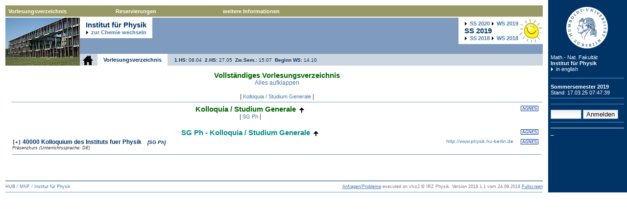

--- FILE ---
content_type: text/html; charset=UTF-8
request_url: https://vlvz2.physik.hu-berlin.de/ss2019/physik/verzeichnis/de/?show=4020190107&del=name,sem
body_size: 6023
content:





<!DOCTYPE html PUBLIC "-//W3C//DTD XHTML 1.0 Transitional//EN" "http://www.w3.org/TR/xhtml1/DTD/xhtml1-transitional.dtd">
<html xmlns="http://www.w3.org/1999/xhtml" >
<head>
    <meta http-equiv="cache-control" content="no-cache, no-store, must-revalidate" />
    <meta http-equiv="pragma" content="no-cache" />
    <meta http-equiv="expires" content="0" />
    <meta http-equiv="Content-Type" content="text/html;charset=utf-8" />
    <meta name="viewport" content="width=device-width" />
    <title>
        
	
	Vorlesungsverzeichnis
 |
        Vorlesungsverzeichnis | Institut für Physik
    </title>
    <script type="text/javascript" src="https://www2.physik.hu-berlin.de/css/ploneScripts5680.js"></script>
    <link rel="stylesheet" type="text/css" media="all" href="https://www2.physik.hu-berlin.de/css/vlvz.css" />
    <link rel="stylesheet" type="text/css" media="screen" href="https://www2.physik.hu-berlin.de/css/base.css" />
    <link rel="stylesheet" type="text/css" media="screen" href="https://www2.physik.hu-berlin.de/css/base.css" />
    <link rel="stylesheet" type="text/css" media="screen" href="https://www2.physik.hu-berlin.de/css/public.css" />
    <link rel="stylesheet" type="text/css" media="screen" href="https://www2.physik.hu-berlin.de/css/authoring.css" />
    <link rel="stylesheet" type="text/css" media="screen" href="https://www2.physik.hu-berlin.de/css/portlets.css" />
    <link rel="stylesheet" type="text/css" media="projection" href="https://www2.physik.hu-berlin.de/css/presentation.css" />
    <link rel="stylesheet" type="text/css" media="print" href="https://www2.physik.hu-berlin.de/css/print.css" />
    <link rel="stylesheet" type="text/css" media="handheld" href="https://www2.physik.hu-berlin.de/css/mobile.css" />
    <link rel="stylesheet" type="text/css" media="screen" href="https://www2.physik.hu-berlin.de/css/deprecated.css" />
    <link rel="stylesheet" type="text/css" media="screen" href="https://www2.physik.hu-berlin.de/css/generated.css" />
    <link rel="alternate stylesheet" type="text/css" media="screen" href="https://www2.physik.hu-berlin.de/css/textSmall.css" title="Small Text" />
    <link rel="alternate stylesheet" type="text/css" media="screen" href="https://www2.physik.hu-berlin.de/css/textLarge.css" title="Large Text" />
    <link rel="stylesheet" type="text/css" media="screen" href="https://www2.physik.hu-berlin.de/css/huBase.css" />
    <link rel="stylesheet" type="text/css" media="all" href="https://www2.physik.hu-berlin.de/css/huBreadCrumbs.css" />
    <link rel="stylesheet" type="text/css" media="screen" href="https://www2.physik.hu-berlin.de/css/huAuthoring.css" />
    <link rel="stylesheet" type="text/css" media="all" href="https://www2.physik.hu-berlin.de/css/huContent.css" />
    <link rel="stylesheet" type="text/css" media="all" href="https://www2.physik.hu-berlin.de/css/huFooter.css" />
    <link rel="stylesheet" type="text/css" media="screen" href="https://www2.physik.hu-berlin.de/css/huGenerated.css" />
    <link rel="stylesheet" type="text/css" media="screen" href="https://www2.physik.hu-berlin.de/css/huPublic.css" />
    <link rel="stylesheet" type="text/css" media="all" href="https://www2.physik.hu-berlin.de/css/huGlobalNav.css" />
    <link rel="stylesheet" type="text/css" media="all" href="https://www2.physik.hu-berlin.de/css/huPersonalTools.css" />
    <link rel="stylesheet" type="text/css" media="all" href="https://www2.physik.hu-berlin.de/css/huMenu.css" />
    <link rel="stylesheet" type="text/css" media="screen" href="https://www2.physik.hu-berlin.de/css/huPortletStylesA.css" />
    <link rel="stylesheet" type="text/css" media="print" href="https://www2.physik.hu-berlin.de/css/huPrint.css" />
    <link rel="stylesheet" type="text/css" media="screen" href="https://www2.physik.hu-berlin.de/css/huEmployee.css" />
    <link rel="stylesheet" type="text/css" media="screen" href="https://www2.physik.hu-berlin.de/css/huBlog.css" />
    <link rel="stylesheet" type="text/css" media="all" href="https://www2.physik.hu-berlin.de/css/plonePhysikCustom.css" />
    <link rel="stylesheet" type="text/css" media="all" href="https://www2.physik.hu-berlin.de/css/ploneCustom.css" />
    <link rel="stylesheet" href="https://www2.physik.hu-berlin.de/css/select2.css" />
    <script src="https://www2.physik.hu-berlin.de/css/jquery-1.11.2.min.js"></script>
    <script src="https://www2.physik.hu-berlin.de/css/jquery-migrate-1.2.1.min.js"></script>
    <style>
        /*table#lehrangebot .LVNr {
            width: 3%;
        }
        table#lehrangebot .ModulNr {
            width: 2%;
        }
         table#lehrangebot .ModulTitel {
            width: 25%;
            max-width:25%;
        }
         table#lehrangebot .LVTitel {
            width: 30%;
            max-width:30%;
        }
         table#lehrangebot .LectureLang {
            width: 5%;
            max-width:5%;
        }
         table#lehrangebot .StudPunkte {
             min-width: 5%;
            width: 5%;
        }
        table#lehrangebot .StudGang {
            width: 5%;
        }
         table#lehrangebot .FachSem {
             min-width:5%;
            width: 5%;
        }
         table#lehrangebot .LehrForm {
             min-width:5%;
            width: 5%;
        }
        table#lehrangebot .SWSZahl {
            min-width: 5%;
            width: 5%;
        }
        table#lehrangebot .LehrPerson {
            min-width: 10%;
            width: 10%;
        }*/
        table#lehrangebot tr td {
            border: 0;
            word-wrap: break-word;
        }
        table#lehrangebot tr td.LVNr {
            word-wrap: normal;
        }
    </style>


    <script type="text/javascript" src="https://www2.physik.hu-berlin.de/css/select2.js" /></script>
    <!--				<script type="text/javascript" src="https://www2.physik.hu-berlin.de/css/jquery-ui.js" /></script>-->
    <!-- Internet Explorer CSS Fixes -->
    <!--[if IE]>
        <style type="text/css" media="all">@import url(https://www2.physik.hu-berlin.de/css/IEFixes.css);</style>
    <![endif]-->
    <!-- Calendar Control -->
    <link href="https://www2.physik.hu-berlin.de/css/CalendarControl.css"
          rel="stylesheet" type="text/css" />
    <script type="text/javascript" src="https://www2.physik.hu-berlin.de/css/checkall.js"></script>
    <script type="text/javascript">
        $(document).ready(function () {
            // ...
        });

        function toggleeventrows(kvlid, cssid) {
            var open = ($.trim($("a#tog" + cssid).html()) == "[+]") ? true : false;

            $("tbody#evs" + cssid).toggle();
            if (open == true) {
                if ($.trim($("tbody#evs" + cssid).html()) == "") {
                    loadeventrows(kvlid, cssid);
                }
                $("a#tog" + cssid).html("[-]");
            }
            else {
                $("a#tog" + cssid).html("[+]");
            };
        }

        function loadeventrows(kvlid, cssid) {
            //$("*").css("cursor","progress");
            //$("a#tog"+cssid).css("cursor","wait");
            $.post("/ss2019/physik/verzeichnis/de/", { onlyevent: kvlid },
                function (data) {
                    $("tbody#evs" + cssid).html(data);
                }
            );
            //$("*").css("cursor","");
            //$("a#tog"+cssid).css("cursor","pointer");
        };

        function togglealleventrows() {
            var open = ($.trim($("a#toggleall").html()) == "Alles aufklappen") ? true : false;
            $("tbody.evs").toggle(open);

            if (open == true) {
                $("a#toggleall").html("Alles zuklappen");
                $("a.tog").html("[-]");
            }
            else {
                $("a#toggleall").html("Alles aufklappen");
                $("a.tog").html("[+]");
            };
        };
    </script>
    


<script type="text/javascript">
    function change_class_sem_cb(infos, inst) {
        if (infos.length == 4) {
            var subs = infos[3].split(';');
            var labels = '<br /><label for="ac_class_sub_alle">alle</label><input type="radio" name="ac_class_sub" id="ac_class_sub_alle" value="None" /><br />';
            for (var i = 0; i < subs.length; i++) {
                labels = labels + '<label for="ac_class_sub_' + i + '">' + subs[i] + '</label><input type="radio" name="ac_class_sub" id="ac_class_sub_' + i + '" value="' + subs[i] + '" /><br />';
            }
            $('#ac_class_sub').empty();
            $('#ac_class_sub').append(labels);
            $('#ac_class_sub').show(200);

            $("input[name='ac_class_sub']").change(function () {
                $('#form1').attr('action', '/ss2019/' + inst + '/verzeichnis/de/');
                $('#form1').submit();
            });
        }
        else if (infos.length == 3) {
            $('#form1').attr('action', '/ss2019/' + inst + '/verzeichnis/de/?sub=None');
            var hhh = 5
            $('#form1').submit();
        }
    }

    function get_inst(infos) {
        var inst = infos[1].trim();
        return inst;
    }
</script>



<script type="text/javascript">
    $(document).ready(function () {
        $("#ac_class").select2();

        function submitclass(change) {
            $("#ac_class").bind("change", function (change, ) {
                $('#ac_class_sub').empty();
                submitclass(change);
            });
            var infos = change.val.split('|');
            var inst = get_inst(infos);
            var sems = infos.slice(-1)[0].split(';');
            var labels = '<br />';
            for (var i = 0; i < sems.length; i++) {
                labels = labels + '<label for="ac_class_sem_' + i + '">' + sems[i] + '</label><input type="radio" name="ac_class_sem" id="ac_class_sem_' + i + '" value="' + sems[i] + '" />';
            }
            $('#ac_class_sem').empty();
            $('#ac_class_sem').append(labels);
            $('#ac_class_sem').show(200);
            $("input[name='ac_class_sem']").change(function () { return change_class_sem_cb(infos, inst); });
        };

        $("#ac_class").bind("change", submitclass);
    });
</script>

    
<script type="text/javascript">
    $(document).ready(function () {
        //var cache = [];
        $("#ac_lecture").select2({
            matcher: function (term, text) {
                return text.replace(/\W?(ue)?(ae)?(oe)?(ss)?/g, "").toUpperCase().indexOf(
                    term.replace(/\W?(ue)?(ae)?(oe)?(ss)?/g, "").toUpperCase()) >= 0;
            }

            /*query: function (query) {
                                                    var data = {results: []};
                                                    if (cache.length == 0) {
                                                                    $.getJSON("/ss2019/physik/getjson/de/",
                                                                                                            { list: 'lectures'	},
                                                                                                            function(remotedata) {
                                                                                                                            cache = remotedata;
                                                                                                                            data.results = cache;
                                                                                                                            query.callback(data);
                                                                                                            }

                                                                                                        )}
                                                    else {
                                                                    data.results = [{text:'Physik',children:[]},
                                                                                                                                    {text:'Chemie',children:[]}]

                                                                    alert(query.term)
                                                                    data.results = cache;
                                                                    query.callback(data);
                                                    }
                                    }*/



            /*ajax: {
                            url: "/ss2019/physik/getjson/de/",
                            dataType: 'json',
                            quietMillis: 300,
                            data: function(term, page) {
                                            return {
                                                            term: term,
                                                            list: 'lectures'
                                            };
                            },
                            results: function (data,page) {
                                            return {results: data}
                            }
            }*/


        });
        function submit() {
            $('#form1').attr('action', '/ss2019/physik/kvlinfo/de/');
            $('#form1').submit();
        };

        $("#ac_lecture").bind("change", submit);
        $('#ac_class').css('width', '100%');
        $('#s2id_ac_class').css('width', '100%');

    });
</script>

</head>
	<body>

<script src="https://www2.physik.hu-berlin.de/css/CalendarControl.js"
        type="text/javascript"></script>
<form id="form1" name="form1" action="/ss2019/physik/verzeichnis/de/" method="post">

<div id="visual-portal-wrapper" class="visualColumnHideOne">
<div id="visual-portal-wrapper-inner">
		<!-- HEADER -->
<div id="portal-top">
<div id="portal-header"><a name="pageTop"></a>
		<a class="hiddenStructure" accesskey="2" href="#">Direkt zum Inhalt</a>
		<a class="hiddenStructure" accesskey="6" href="#">Direkt zur Navigation</a>
<div id="HUmenu">

<ul class="hu_menu">
			<li>

 <a href="/ss2019/physik/verzeichnis/de/" class="firstLevel" title="">Vorlesungsverzeichnis</a>

					
					 <ul>
						  
							  <li>
					     

 <a href="/ss2019/physik/start/de/" class="" title="">Start</a>

								</li>
						  
							  <li>
					     

 <a href="/ss2019/physik/news/de/" class="" title="">News / Letzte Änderungen</a>

								</li>
						  
							  <li>
					     

 <a href="/ss2019/physik/ordnung/de/" class="" title="">Studienordnung / Module</a>

								</li>
						  
							  <li>
					     

 <a href="/ss2019/physik/verzeichnis/de/" class="" title="">Vorlesungsverzeichnis</a>

								</li>
						  
							  <li>
					     

 <a href="/ss2019/physik/stundenplan/de/" class="" title="">Stundenplan</a>

								</li>
						  
							  <li>
					     

 <a href="/ss2019/physik/raumplan/de/" class="" title="">Raumplan</a>

								</li>
						  
							  <li>
					     

 <a href="/ss2019/physik/lehrkraefte/de/" class="" title="">Lehrkraftplan</a>

								</li>
						  
							  <li>
					     

 <a href="/ss2019/physik/lehrangebot/?del=name,sem,sub/de/" class="" title="">Lehrangenbot</a>

								</li>
						</ul>
			</li>
</ul>
<ul class="hu_menu">
			<li>

 <a href="/ss2019/physik/reservierung/de/" class="firstLevel" title="">Reservierungen</a>

					
					 <ul>
						  
							  <li>
					     

 <a href="/ss2019/physik/raumsuche/de/" class="" title="">Raumsuche/Reservierung</a>

								</li>
						  
							  <li>
					     

 <a href="/ss2019/physik/reservierung/de/" class="" title="">Reservierungsplan</a>

								</li>
						</ul>
			</li>
</ul>
<ul class="hu_menu">
			<li>

	<a href='#' class="firstLevel">weitere Informationen</a>

					
					 <ul>
						  
							  <li class="hasSub">
					     

	<a href="https://fakultaeten.hu-berlin.de/de/mnf/lehre_studium/spo" class="" title="">Studienordnungen</a>

								  <ul>
								   <li>

	<a href="https://fakultaeten.hu-berlin.de/de/mnf/lehre_studium/spo/spochemie" class="" title="">Chemie</a>
</li>
								   <li>

	<a href="https://fakultaeten.hu-berlin.de/de/mnf/lehre_studium/spo/spophysik" class="" title="">Physik</a>
</li>
								   <li>

	<a href="https://fakultaeten.hu-berlin.de/de/mnf/lehre_studium/spo/imp" class="" title="">IMP</a>
</li>
									 </ul>
								</li>
						  
							  <li>
					     

	<a href="https://fachini.physik.hu-berlin.de/" class="" title="">FachschaftsInitiative Physik</a>

								</li>
						  
							  <li>
					     

	<a href="https://studium.hu-berlin.de/beratung/zeit" class="" title="">Fristen und Termine</a>

								</li>
						  
							  <li>
					     

	<a href="https://www.hu-berlin.de/impressum" class="" title="">Impressum</a>

								</li>
						</ul>
			</li>
</ul>
<ul class="hu_menu">
			<li>

	<a href="#" class="firstLevel" title=""> </a>

					
			</li>
</ul>
<ul class="hu_menu">
			<li>

	<a href="#" class="firstLevel" title=""> </a>

					
			</li>
</ul>

</div>
<div class="visualClear"><!-- --></div><!-- ...-->
</div>
</div><!-- portal-top -->
<div class="visualClear"><!-- --></div><!-- ...-->
<!-- end HEADER -->
<!-- COLUMNS -->
<div id="portal-columns">
		<!-- portal-column-one  -->
<div id="portal-column-one">
<div class="visualPadding">
		</div>
		</div>
		<!-- portal-column-two -->
		<div id="portal-column-two">
		<div class="visualPadding">
				<h1 id="portlet-logo" class="portlet">
				<span id="portal-logo"><a href="https://www.hu-berlin.de" accesskey="1">Humboldt-Universität zu Berlin</a></span>
                <a href="https://fakultaeten.hu-berlin.de/mnf" class="navigationHead" title="Math.- Nat. Fakultät">Math.- Nat. Fakultät</a>
                <span class="portalTitle"><a href="https://www.physik.hu-berlin.de" class="navigationHead" title="Institut für Physik">Institut für Physik</a></span>
	<a href="/ss2019/physik/verzeichnis/en/" style="font-weight:normal;" class="navigationHead arrow">in english</a>
    </h1><hr /><span style='font-weight:bold;color:white'>
	<!--<span style="color:orange;font-weight:normal;font-size:1.4em;">Dies Acadmicus am 12.10.2015</span><br />-->
	 Sommersemester
	 2019
						<br /><span style='color:white;font-weight:normal'>Stand: 17.03.25 07:47:39</span>
<!--<br /><br />Die Navigation befindet sich ab sofort oben zentriert mit sich aufklappenden Links!-->
				</span>
				<hr />
				
	



<!-- Raumplan -->

    <!--autocompleteHTML.classes()-->

				<hr />
    <input type="password" name="pass" value="" size="6" />
    <input type="submit" name="register" value="Anmelden" />
    <input type="hidden" name="site" value="verzeichnis" />
				<hr />

				<dl class="portlet" id="portlet-languages" style="margin-bottom:0px"><dt class="portletHeader" /></dl>
<a href="/ss2019/physik/allreservations/de/">_</a>
</div><!--<... class="visualPadding">-->
</div><!--<... id="portal-column-two">-->
<!-- portal-column-content -->
<div id="portal-column-content">
<div id="content" class="">
<div id="print-header">
</div>
<div class="documentContent" id="region-content"><a name="documentContent"></a>
<div id="head-wrapper" class="document_view_ohneEinzug head-wrapper-document_view_ohneEinzug visualNoPrint">
		<img alt="" src="https://www2.physik.hu-berlin.de/content/head_left_image_physik.jpg" />
<div style="position:absolute;right: 0px;top: 0px;width:500;height:31px;background-color:#7f9cbe">

<span style="position:absolute;right:0px;display: inline-block;font-weight:bold;font-size:0.91em;margin-left:0em;padding:0.55em 1.1em;background: url(https://www2.physik.hu-berlin.de/content/ss.png) no-repeat right;padding-right:50px;
<!-- put first semster not to show here -->


color:#008800;background-color:white;">

<a style="background: url(https://www2.physik.hu-berlin.de/content/arrowRight-black.png) no-repeat 0% 50%; padding-left: 1em;" href='/ss2020/physik/verzeichnis/de/?changed'> <span title="Sommersemester">SS</span> 2020</a>

<a style="background: url(https://www2.physik.hu-berlin.de/content/arrowRight-black.png) no-repeat 0% 50%; padding-left: 1em;" href='/ws2019/physik/verzeichnis/de/?changed'> <span title="Wintersemester">WS</span> 2019</a><br />

  <span style="font-size:1.4em"><span title="Sommersemester">SS</span> 2019</span><br />

<a style="background: url(https://www2.physik.hu-berlin.de/content/arrowRight-black.png) no-repeat 0% 50%; padding-left: 1em;" href='/ss2018/physik/verzeichnis/de/?changed'> <span title="Sommersemester">SS</span> 2018</a>

<a style="background: url(https://www2.physik.hu-berlin.de/content/arrowRight-black.png) no-repeat 0% 50%; padding-left: 1em;" href='/ws2018/physik/verzeichnis/de/?changed'> <span title="Wintersemester">WS</span> 2018</a>


</span>
<span style="position:absolute;display: inline-block;font-weight:bold;font-size:0.91em;margin-left:0em;padding:0.55em 1.1em;background-color:white;">
<span style="font-size:1.4em">Institut für Physik</span>
<br />

	<a href="/ss2019/chemie/verzeichnis/de/?changed" style="background: url(https://www2.physik.hu-berlin.de/content/arrowRight-black.png) no-repeat 0% 50%; padding-left: 1em;">zur Chemie wechseln</a>

</span>
</div>
<div class="huParentTitleRow">
		<a href="/ss2019/physik/start/de/"><img style="padding-right:6px;padding-left:6px;" height="20" src="https://www2.physik.hu-berlin.de/content/home.png"/></a>
		<a class="huParentTitle" href="#">
	
	Vorlesungsverzeichnis
</a>



<!--<span style="display:inline-block;font-size:0.80em;margin:1em;padding:0.55em 1.1em;color:#003366;">-->


<span style="font-size:0.80em;padding:0.55em 1.1em;color:003366;">
<b title='1. Halbsemester'>1.HS:</b> 08.04&nbsp;
<b title='2. Halbsemester'>2.HS:</b> 27.05&nbsp;
<b title='Zwischensemester'>Zw.Sem.:</b> 15.07&nbsp;
  <b title='Wintersemester'>Beginn WS:</b>
14.10
</span>
</div>
</div>
<div>
<!--<div style="clear: both;">&nbsp;</div>-->






	
<div class="name center">Vollst&auml;ndiges Vorlesungsverzeichnis</div>
<div class="center">
		<a href="/ss2019/physik/verzeichnis/de/?show=1">Alles aufklappen</a>
</div>
<br />
<div style="text-align:center"><span class="noprint">|</span>
  <a class="withlink" href="#Physik">Kolloquia / Studium Generale</a> <span class="noprint">|</span>
</div>
<hr style="margin-bottom:4px;margin-top:4px;"/>
<table width="100%" id="verzeichnis">
		<tr>
				<td colspan="6">
						<div class="center" style="float:left;width:90%">
								<div class="name" id="Physik">Kolloquia / Studium Generale
										<a href="#" title="top"><img class="noprint" alt="zur&uuml;ck" src="https://www2.physik.hu-berlin.de/content/t.gif" /></a>
								</div>
								<span class="noprint">|</span>
								<a class="withlink" href="#SGPh">SG Ph</a> <span class="noprint">|</span>
						</div>
						<div class="withsmalllink" style="float:right;">
        &nbsp;
								<a href="https://agnes.hu-berlin.de/lupo/rds?state=wtree&amp;search=1&amp;P.vx=kurz&amp;root120191=148225|152378|150682|150653&amp;trex=step&amp;k_semester.semid=20191&amp;idcol=k_semester.semid&amp;idval=20191&amp;purge=n&amp;getglobal=semester" target="_agnes" title="auf Agnes" class="noprint">
										<img src="https://www2.physik.hu-berlin.de/images/vvz.png" alt="VVZ"/>
								</a>&nbsp;
						</div>
				</td>
		</tr>
		<!--<br /><br /> -->
		<tr>
				<td colspan="6">
						<div class="spaceline">&nbsp;</div>
						<div class="modul" id="SGPh" style="float:left;width:90%;">
								SG Ph - Kolloquia / Studium Generale
								<a href="#" title="top"><img class="noprint" alt="zur&uuml;ck" src="https://www2.physik.hu-berlin.de/content/t.gif" /></a>
						</div>
						<div class="withsmalllink" style="float:right;">
        &nbsp;
								<a href="https://agnes.hu-berlin.de/lupo/rds?state=wtree&amp;search=1&amp;P.vx=kurz&amp;root120191=148225|152378|150682|150653|150760&amp;trex=step&amp;k_semester.semid=20191&amp;idcol=k_semester.semid&amp;idval=20191&amp;purge=n&amp;getglobal=semester" target="_agnes" title="auf Agnes" class="noprint">
										<img src="https://www2.physik.hu-berlin.de/images/vvz.png" alt="VVZ"/>
								</a>&nbsp;
						</div>
				</td>
		</tr>
		
		<tr>
				<td colspan="6">
						<div>
								<div class="title" style="float:left;">

										<a href="#" id="togSGPh40000" class="tog" onclick="toggleeventrows(40000,'SGPh40000');return false;" style="font-family:monospace">
												[+]</a>


										<a href="/ss2019/physik/kvlinfo/de/?lvnummer=40000" name="40000" class="noprint1">40000 <span class="oldid"></span> Kolloquium des Instituts fuer Physik 
										</a>&nbsp;
										&nbsp;<span class="modules">[SG Ph]</span>
								</div>
        <div class="withsmalllink" style="float:right;">
          &nbsp;

										<a href="https://agnes.hu-berlin.de/lupodaily/rds?state=wsearchv&amp;search=1&amp;P.vx=lang&amp;P.start=0&amp;P.anzahl=10&amp;veranstaltung.semester=20191&amp;_form=display&amp;veranstaltung.veranstnr=3315000" target="_agnes"><span style="color:#FFF">&nbsp;&nbsp;</span></a>
										<a href="https://agnes.hu-berlin.de/lupo/rds?state=wsearchv&amp;search=1&amp;P.vx=lang&amp;P.start=0&amp;P.anzahl=10&amp;veranstaltung.semester=20191&amp;_form=display&amp;veranstaltung.veranstnr=3315000" target="_agnes" title="auf Agnes" class="noprint">
												<img src="https://www2.physik.hu-berlin.de/images/vvz.png" alt="VVZ"/>
										</a>&nbsp;
								</div>

								

        <div class="withsmalllink" style="float:right;"><a href="http://www.physik.hu-berlin.de">http://www.physik.hu-berlin.de</a></div>
						</div>
						<div style="clear:both"></div>
						<div class="other"> Präsenzkurs   (Unterrichtssprache: DE)</div>
				</td>
		</tr>
	 <tbody id="evsSGPh40000" class="evs" style="display:none">
		</tbody>
		<tr><td colspan="6"><hr style='margin-bottom:4px;margin-top:4px;'/></td></tr>
</table>



</div>
</div><!-- id="region-content"-->
</div><!--  id="content"-->
<div class="visualClear"><!-- --></div>
<!--      </div>--><!-- id="portal-column-content" -->
<!--    </div>--><!-- id="portal-columns" -->
    </div><!-- id="portal-column-content" -->
  </div><!-- id="portal-columns" -->
<!--</div>--><!--  id="visual-portal-wrapper-inner"-->
<!-- end COLUMNS -->
<!-- FOOTER -->
<div id="portal-bottom">
<div id="portal-footer">
<div id="portal-breadcrumbs">
		<a href="https://www.hu-berlin.de">HUB</a>
		<span class="breadcrumbSeparator">&#47;</span>
		<a href="https://fakultaeten.hu-berlin.de/mnf">MNF</a>
		<span class="breadcrumbSeparator">&#47;</span>
		<a href="https://www.physik.hu-berlin.de">Institut für Physik</a>
		&nbsp;&nbsp;&nbsp;<a href="./?reset=1">&nbsp;&nbsp;&nbsp;</a>&nbsp;&nbsp;&nbsp;
		<a href="https://validator.w3.org/check?uri=referer">&nbsp;&nbsp;&nbsp;</a>
		<!--<span class="breadcrumbSeparator">&#47;</span>
		<span dir="ltr">
		Brot
		</span>-->
</div><!--  id="portal-breadcrumbs">-->
</div><!-- id="portal-footer"-->
<div id="portal-bylines">
<div>
<div class="documentByLine">
		<span>
			<!--<a href="https://validator.w3.org/check?uri=referer"><img
        	src="https://www.w3.org/Icons/valid-xhtml10-blue.png"
        	alt="Valid XHTML 1.0 Transitional" height="20" /></a>-->
		<a href="mailto:uco2@physik.hu-berlin.de?subject=[VLVZ]Allgemein Anfrage">Anfragen/Probleme</a>
		</span>
		<span style=''>executed on vlvz2</span>
		<span>&copy; IRZ Physik, Version 2019.1.1 vom 24.09.2019
</span>
		<span><a href="javascript:toggleFullScreenMode();">Fullscreen</a></span>
<div class="reviewHistory"></div>
</div>
<hr style="color:black;"/>
</div><!-- class="documentByLine" -->
</div><!-- id="portal-bylines" -->
<!--</div>--><!-- id="portal-footer"-->
</div><!-- id="portal-bottom" -->
</div><!--  id="visual-portal-wrapper-inner"-->
</div><!-- id="visual-portal-wrapper"-->
</form>
</body>
</html>



--- FILE ---
content_type: text/css
request_url: https://www2.physik.hu-berlin.de/css/vlvz.css
body_size: 1824
content:
/* - vlvz.css - */
/* hellblau HUB: #CCD6E0 darkblue : #003366 lightyellow : #ffffee */
@media all {
/* default */
div.hr1 {width: 100%;height:1px;border:0;background-color:#CCD6E0;margin-top:3px;}
div.hr {width: 100%;height:1px;border-top:1px dashed #333;margin-top:3px;}
a.arrow {color:darkgreen;font-weight:bold;background: transparent url(https://www2.physik.hu-berlin.de/content/arrowRight.gif) no-repeat 0% 50%;padding-left: 1em;}
/* verzeichnis */
.other{font-size:75%;font-style:italic;}
table#verzeichnis tr td{border:0;}
.center{text-align:center;}
/* stundenplan */
/* raumplan */
/* reservierung */
.oldid{font-weight:normal;font-size:xx-small;}
.documentContent table tr td.notempty1 { border: 2px solid ;    }
}
@media screen {
/* default */
label {font-size:0.8em;font-weight:normal;}
.noprint{}
.withoutlink{color:#4477AA;font-size:90%;font-weight:bold;}
.withlink{color:#4477AA;font-size:90%;}
.withoutlinkwhite{color:#FFF;font-size:90%;font-weight:bold;}
.withlinkwhite{color:#FFF;font-size:90%;}
.withsmalllink{color:#4477AA;font-size:80%;}
.linkbotton{border:1px solid #6699CC;padding:0.1em 0.7em 0.1em 0.7em;font-weight:bold;}
.linkbottondark{border:1px solid #7f9cbe;padding:0.1em 0.7em 0.1em 0.7em;font-weight:bold;text-decoration:none;}
.linkbottondark a{text-decoration:none;}
.bg_red{background-color:red;text-align:center;}
.bg_green{background-color:lightgreen;text-align:center;}
.bg_pink{background-color:HotPink;text-align:center;}
/* verzeichnis */
.name{font-size:120%;color:darkgreen;font-weight:bold;}
.modul{font-size:120%;color:darkcyan;font-weight:bold;text-align:center;}
.tdverz{font-size:100%;color:#003366;}
/* stundenplan,raumplan,reservierung */
table#reservierung{text-align:center}
#lehrkraefte .hut,#stundenplan .hut,#raumplan .hut{font-size:90%;background-color:#CCD6E0;vertical-align:top;color:#003366;}
#lehrkraefte td,#stundenplan td,#raumplan td{vertical-align:top;width: 13em;}
#reservierung td{vertical-align:top;min-width:1em;}
.sitetitle{text-align:center;font-size:110%;color:#003366;font-weight:bold;}
.hut{font-size:90%;background-color:#CCD6E0;vertical-align:top;color:#003366;}
.markedhut{font-size:90%;background-color:lightyellow;vertical-align:top;color:darkred;}
.empty{background-color:white;}
.notempty{background-color:#fafafa;}
#individual .id,#lehrkraefte .id,#stundenplan .id,#raumplan .id{font-size:90%;color:darkred;font-weight:bold;}
#ki .idr,#individual .idr, #lehrkraefte .idr,#stundenplan .idr,#raumplan .idr{font-size:90%;color:darkgreen;font-weight:bold;}
#individual .id a, #lehrkraefte .id a,#stundenplan .id a,#raumplan .id a{font-size:90%;color:darkred;font-weight:bold;}
#individual .idr a,#lehrkraefte .idr a,#stundenplan .idr a,#raumplan .idr a{font-size:90%;color:darkgreen;font-weight:bold;}
#reservierung .id,#allreservations .id{font-size:90%;color:#003366;}
#reservierung .idr,#allreservations .idr{font-size:90%;color:#003366;}
.VL,.CO{background-color:#ffffef;}
.UE,.SE,.FS,.TU{background-color:#f2ffff;}
.PR{background-color:#fff6ff;}
#verzeichnis .title{font-size:100%;color:#003366;font-weight:bold;}
#verzeichnis .title a{font-size:100%;color:#003366;font-weight:bold;}
#verzeichnis .modules{font-size:80%;color:#003366;font-style:italic;}
#individual .title,#lehrkraefte .title,#stundenplan .title,#raumplan .title{font-size:80%;color:#003366;font-weight:bold;}
#individual .title a,#lehrkraefte .title a,#stundenplan .title a,#raumplan .title a{color:#003366;font-weight:bold;}
#reservierung .title,#allreservations .title{display:none;}
#individual .teacher,#lehrkraefte .teacher,#stundenplan .teacher,#raumplan .teacher{font-size:70%;}
#reservierung .teacher,#allreservations .teacher{font-size:70%;color:#003366;}
#individual .teacher a,#lehrkraefte .teacher a,#stundenplan .teacher a,#raumplan .teacher a{color:black;}
#reservierung .teacher a,#allreservations .teacher a{color:#003366;}
#individual .room, #lehrkraefte .room,#stundenplan .room,#raumplan .room{font-size:70%;color:darkgreen;}
#individual .class, #lehrkraefte .class_,#stundenplan .class_,#raumplan .class_{font-size:70%;}
#reservierung .class_{display:none;}
#individual .extra,#lehrkraefte .extra,#stundenplan .extra,#raumplan .extra,#reservierung .extra{font-size:70%;color:darkgrey;}
.rid{font-size:70%;color:grey;}
table#semesterdatetable tr td{border:0;}
table#semesterdatetable{margin-left:auto; margin-right:auto;}
.semesterdates{font-size:80%;color:#003366;text-align:center;}
.date{font-size:80%;color:darkred;}
.rtl{font-size:70%;color:darkred;font-style:italic;}
.rtr{font-size:70%;color:darkred;font-weight:bold;}
.rtl_red{font-size:70%;color:darkred;font-style:italic;}
.rtr_red{font-size:70%;color:darkred;font-weight:bold;}
#reservierung .rtl_red a{color:darkred;font-style:italic;}
#reservierung .rtr_red a{color:darkred;font-weight:bold;}
.rtl_blue{font-size:70%;color:#003366;font-style:italic;}
.rtr_blue{font-size:70%;color:#003366;font-weight:bold;}
#reservierung .rtl_blue a{color:#003366;font-style:italic;}
#reservierung .rtr_blue a{color:#003366;font-weight:bold;}
.rtl_green{font-size:70%;color:darkgreen;font-style:italic;}
.rtr_green{font-size:70%;color:darkgreen;font-weight:bold;}
#reservierung .room,#allreservations .room{font-size:70%;color:darkgreen;font-weight:bold;}
#reservierung .room A,#allreservations .room A{font-size:100%;color:darkgreen;font-weight:bold;}
#allreservations .resid{font-size:90%;color:#036;}
#reservierung .checkedid{font-size:100%;color:red;font-weight:bold;}
#allreservations .checkedid{font-size:100%;color:red;font-weight:bold;}
#reservierung .uncheckedid{font-size:90%;color:#036;}
#allreservations .uncheckedid{font-size:90%;color:#036;}
.answer{font-size:90%;color:darkgreen}
#verzeichnis a:hover,#lehrkraefte a:hover,#stundenplan a:hover,#raumplan a:hover,#reservierung a:hover{color:goldenrod;}
.ui-widget input{text-align:center;}
}
@media screen and (max-width: 721px) {
#stundenplan.teacher{display:none;}
#stundenplan .title1{display:none;}
#stundenplan .room{display:none;}
#stundenplan .teacher{display:none;}
#stundenplan .class_{display:none;}
#individual .idr, #lehrkraefte .idr,#stundenplan .idr,#raumplan .idr{font-size:70%;color:darkgreen;font-weight:bold;}
}
@media print {
/* default */
html body iframe,input,select,option,.checkedid,.uncheckedid{display:none;}
.noprint{display:none;}
a{color:black;}
.withoutlink{display:none;color:#4477AA;font-size:90%;font-weight:bold;}
.withlink{display:none;color:#4477AA;font-size:90%;}
/* verzeichnis */
.name{font-size:120%;color:black;font-weight:bold;}
.modul{font-size:120%;color:black;font-weight:bold;text-align:center;text-decoration:underline;}
.tdverz{font-size:100%;color:black;}
/* stundenplan,raumplan,reservierung */
table#lehrkraefte .hut,table#stundenplan .hut,table#raumplan .hut{font-size:90%;background-color:white;vertical-align:top;color:black;}
table#lehrkraefte td,table#stundenplan td,table#raumplan td{vertical-align:top;width: 13em;height:4em;}
.sitetitle{text-align:center;font-size:120%;color:black;font-weight:bold;}
.hut{font-size:90%;background-color:white;vertical-align:top;color:black;}
.empty{background-color:white}
.notempty{background-color:gray}
#lehrkraefte .id,#stundenplan .id{font-size:90%;color:black;font-weight:bold;}
#lehrkraefte .id,#stundenplan .idr{font-size:90%;color:black;font-weight:bold;}
#reservierung .id,#raumplan .id{display:none;font-size:180%;color:black;font-weight:bold;}
#reservierung .idr,#raumplan .idr{display:none;font-size:180%;color:black;font-weight:bold;}
.VL,.CO{background-color:#ffffff;}
.UE,.SE,.FS,.TU{background-color:#ffffff;}
.PR{background-color:#ffffff;}
#verzeichnis .title{font-size:100%;color:black;font-weight:bold;}
#verzeichnis .modules{font-size:80%;color:black;font-style:italic;}
#stundenplan .title{font-size:30%;color:#FF3366;}
#stundenplan1 .title{display:none;font-size:80%;color:#003366;font-weight:bold;}
#reservierung .title,#raumplan .title{font-size:80%;color:black;font-weight:bold;}
#lehrkraefte .title{font-size:80%;color:black;font-weight:bold;}
#lehrkraefte .teacher,#stundenplan .teacher{display:none;font-size:70%;}
#reservierung .teacher,#raumplan .teacher{font-size:70%;color:black}
#lehrkraefte .room,#stundenplan .room{font-size:70%;color:black;}
#raumplan .room{display:none;font-size:70%;color:black;}
#reservierung .room{display:none;}
#stundenplan .class_,#raumplan .class_{display:none;font-size:70%;}
#lehrkraefte .class_{font-size:70%;}
#reservierung .class_{display:none;}
#lehrkraefte .extra,#stundenplan .extra,#raumplan .extra, #reservierung .extra{font-size:70%;color:black;}
.rid{display:none;font-size:70%;color:grey;}
.semesterdates{display:none;}
.date{font-size:80%;color:black;}
.rtl{font-size:70%;color:black;font-style:italic;}
.rtr{font-size:70%;color:black;font-weight:bold;}
.rtl_red{font-size:70%;color:black;font-style:italic;}
.rtr_red{font-size:70%;color:black;font-weight:bold;}
.rtl_blue{font-size:70%;color:black;font-style:italic;}
.rtr_blue{font-size:70%;color:black;font-weight:bold;}
}


--- FILE ---
content_type: text/css
request_url: https://www2.physik.hu-berlin.de/css/huContent.css
body_size: 1605
content:

/* - huContent.css - */
@media all {
/* http://www.physik.hu-berlin.de/portal_css/huContent.css?original=1 */
/* */
/* */
.link-user,
.link-external,
.link-https,
.link-mailto,
.link-news,
.link-ftp,
.link-irc,
.link-callto,
.link-webcal,
.link-feed,
.link-comment {
background: transparent;
padding: 0 !important;
}
.documentContent {
position: static;
padding: 0 0 2em 1em !important;
}
.documentContent a,
.documentContent p a,
.documentContent li a,
.documentContent dt a,
.documentContent dd a {
border: none;
text-decoration: none;
}
.documentContent a:hover,
.documentContent p a:hover,
.documentContent li a:hover,
.documentContent dd a:hover {
color: #663
}
/* */
.documentContent h1,
.documentContent h2,
.documentContent h3,
.documentContent h4,
.documentContent h5,
.documentContent h6 {
color: #036;
background-color: transparent;
font-weight: bold;
border: none;
margin-bottom: 0.6em;
}
.documentContent h6 {
font-weight: normal;
}
.documentContent h1 a,
.documentContent h2 a,
.documentContent h3 a,
.documentContent h4 a,
.documentContent h5 a,
.documentContent h6 a{
color: #036 !important;
background-color: transparent;
border: none;
}
/* */
.documentContent ul li {
margin-bottom: 0.3em;
}
ul.configlets li,
ul.configlets li a {
margin-bottom: 0.7em !important;
}
/* */
.documentContent table {
border-spacing: 0;
border-collapse: collapse;
}
.documentContent table tr th,
.documentContent table tr td {
border: 1px solid #a1a1a1;
padding: 2px;
text-align: left;
vertical-align: top;
}
.documentContent table tr th {
background-color: #efefef;
font-weight: bold;
}
.documentContent table.noborder tr th,
.documentContent table.noborder tr td,
.documentContent table.plain tr th,
.documentContent table.plain tr td {
border: none;
}
/* */
blockquote {
border-color: #ffffff;
color: #333 !important;
}
/* */
div.multiColumnsV01 {
width: 100%;
margin: 0;
padding: 0;
}
div.multiColumnsV01 p {
margin: 0;
padding: 0;
}
div.multiColumnsV01 .first{
padding: 0;
margin: 0;
float: left;
width: 48%;
}
div.multiColumnsV01 .second{
padding: 0;
margin: 0;
margin-left: 52%;
}
/* */
.documentContent div.documentByLine ,
.documentContent div.documentActions {
float: right;
margin-right: 0.5em;
}
/* */
.wichtig {
color: #993333;
}
/* */
#head-wrapper {
border-left: 1em  solid #7F9CBE;
margin-left: -1em;
color: #036;
position: relative;
min-height: 98px;
height: auto !important;                    /* */
height: 98px; /* */
margin-bottom: 1em;
background-color: #7F9CBE;
/* *//* *//**/
}
.head-wrapper-document_view_portalSeite,
.head-wrapper-document_view_ohneVorgaben,
#head-wrapper.document_view_portalSeite,
#head-wrapper.document_view_ohneVorgaben {
display: none;
}
#head-wrapper.document_view_ohneEinzug {
border-left: 0pt none;
}
* html .document_view_ohneEinzug {     /* */
border-left: 0pt none !important;
}
#head-wrapper.document_view img ,
#head-wrapper.document_view_alt img, /* */
#head-wrapper.document_view_ohneTitel img {
display: none;
}
#head-wrapper div {
bottom:0pt;
right:0pt;
left:0pt;
margin: 0pt 0pt 0pt -1em;
position:absolute;
background-color: #CCD6E0;
}
#head-wrapper.document_view_ohneEinzug div {
margin-left: 152px;
}
* html #head-wrapper div {
width: 100%;        /* */
padding-right: 1em; /* */
}
* html #head-wrapper.document_view_ohneEinzug div {
width: 100%;        /* */
padding-right: 0;   /* */
margin-left: 0;     /* */
z-index: -1;
}
#head-wrapper .huParentTitleRow {
min-height: 2em;
height: auto !important;
height: 2em;
}
#head-wrapper div .huParentTitle {
color: #036;
background-color: white;
text-decoration: none;
padding: 0.55em 1.1em;
font-weight: bold;
font-size: 0.91em;
/* */
display: -moz-inline-box;   /* */
display: inline-block;
}
* html .document_view_ohneEinzug div .huParentTitle {
margin-left: 152px;
}
h2.huDocumentTitle {
font-size: 135%;
font-weight: bold;
}
h2.document_view_alt , /* */
h2.document_view_ohneTitel ,
h2.document_view_ohneVorgaben ,
h2.document_view_portalSeite {
display: none;
}
.documentDescription {
font-weight: normal;
font-style: italic;
display: block;
}
pre {
border: none;
}
/* */
.FeedListing dd {
margin-bottom: 0.5em;
}
.FeedListing dt {
position: relative;
}
.FeedListing dt span.discreet {
position: absolute;
right: 0;
}
.FeedListing dt a {
padding-right: 10em;
}
.discussion .standalone {
background-image: none;
background-color: transparent;
border: none;
color: #47a;
padding-left: 0;
}
.discussion .standalone:hover {
color: #663;
}
.discussion .destructive {
color: #663;
background-image: none;
background-color: transparent;
border: none;
padding-left: 0;
}
.discussion .destructive:hover {
color: #663;
}
dl.comments dt {
margin-left: 0;
padding: 0.4em;
}
dl.comments dt.even {
background-color: rgb(238, 243, 245);
}
dl.comments dt .commentNumber {
float: right;
font-size: 210%;
color: #ffa500;
}
dl.comments dd {
margin-left: 0;
padding: 0.4em;
}
dl.comments dt.even {
background-color: rgb(238, 243, 245);
}
dl.comments dd .commentBody {
margin-left: 0;
}
ul.typenone {
list-style-type: none;
}
/* */
dl.inline-portlet {
width: 15em;
float: left;
margin: 0.5em;
margin-left: 0em;
}
dt.inline-portletHeader {
border: 1px solid  #69c;
padding: 0.2em 0.5em;
background-color: #eef3f5;
}
dd.inline-portletFooter {
border: 1px solid  #69c;
padding: 0.2em 0.5em;
margin:0;
}
dd.inline-portletItem {
border: 1px solid  #69c;
padding: 0.2em 0.5em;
margin:0;
}
/* */
.folderListingHead {
font-weight: bold;
}
.subtopic .evenListing {
background-color: transparent;
}
.evenListing{
background-color: #eef3f5;
padding-bottom:0.5em;
padding-top:0.5em;
}
.oddListing{
background-color: transparent;
padding-bottom:0.5em;
padding-top:0.5em;
}
.folderListingItem .visualIconPadding {
padding-left: 18px;
}
.folderListingItem a {
text-decoration: none;
}
.folderListingItem a:hover {
text-decoration: underline;
}
/* */
.listingBarNextPrev {
border-top: 1px solid #69c;
}
.listingParent {
display: block;
text-align: center;
}
/* */

}



--- FILE ---
content_type: text/css
request_url: https://www2.physik.hu-berlin.de/css/huFooter.css
body_size: 435
content:

/* - huFooter.css - */
@media all {
/* http://www.physik.hu-berlin.de/portal_css/huFooter.css?original=1 */
/* */
/* */
/* */
/* */
* html #portal-bottom {
position: relative; /* */
}
/* */
#portal-footer {
padding: 0.5em 0 0;
padding-right: 15.5em !important;
padding-right: 0;   /* */
margin: 0em;
border: none;
border-top: 1px solid #036;
background-color: transparent;
}
#portal-footer a:hover {
text-decoration: none;
}
/* */
* html #portal-bylines {
position: absolute;
right: 0;
margin-right: 1em;
}
#portal-bylines  {
font-size: 85%;
line-height: 1.3em;
}
/* */
#portal-bylines .documentActions {
float: none;
margin: 0;
}
.documentActions ul {
display: inline;
margin: 1px 0;
}
/* */
#portal-bylines .documentByLine {
font-size: 1em;     /* */
text-align: right;
margin: 0 0;
}
.documentByLine abbr ,
.documentByLine acronym ,
.documentByLine .explain {
color: #76797c;
}
/* */
/* */

}



--- FILE ---
content_type: text/css
request_url: https://www2.physik.hu-berlin.de/css/huGenerated.css
body_size: 3236
content:

/* - huGenerated.css - */
@media screen {
/* http://www.physik.hu-berlin.de/portal_css/huGenerated.css?original=1 */
/* */
/* */
.contenttype-articlereference {
background-image: none;
}
/* */
.folderListingItem .contenttype-articlereference,
.listing .contenttype-articlereference,
.actionMenu .contenttype-articlereference a,
.actionMenu .contenttype-articlereference a:hover {
background-image: url(http://www.physik.hu-berlin.de/bibliography_entry.png);
background-repeat: no-repeat;
background-position: 0% 0%;
}
#portal-sitemap .contenttype-articlereference a:hover,
#portlet-navigation-tree .contenttype-articlereference a:hover,
#portlet-navigation-tree .contenttype-articlereference a.navTreeCurrentItem {
background-image: none;
}
#portal-sitemap .contenttype-articlereference,
#portlet-navigation-tree .contenttype-articlereference {
background-image: none;
}
.contenttype-atbibliotopic {
background-image: none;
}
/* */
.folderListingItem .contenttype-atbibliotopic,
.listing .contenttype-atbibliotopic,
.actionMenu .contenttype-atbibliotopic a,
.actionMenu .contenttype-atbibliotopic a:hover {
background-image: url(http://www.physik.hu-berlin.de/biblist_icon.gif);
background-repeat: no-repeat;
background-position: 0% 0%;
}
#portal-sitemap .contenttype-atbibliotopic a:hover,
#portlet-navigation-tree .contenttype-atbibliotopic a:hover,
#portlet-navigation-tree .contenttype-atbibliotopic a.navTreeCurrentItem {
background-image: none;
}
#portal-sitemap .contenttype-atbibliotopic,
#portlet-navigation-tree .contenttype-atbibliotopic {
background-image: none;
}
.contenttype-atrelativepathcriterion {
background-image: none;
}
/* */
.folderListingItem .contenttype-atrelativepathcriterion,
.listing .contenttype-atrelativepathcriterion,
.actionMenu .contenttype-atrelativepathcriterion a,
.actionMenu .contenttype-atrelativepathcriterion a:hover {
background-image: url(http://www.physik.hu-berlin.de/document_icon.gif);
background-repeat: no-repeat;
background-position: 0% 0%;
}
#portal-sitemap .contenttype-atrelativepathcriterion a:hover,
#portlet-navigation-tree .contenttype-atrelativepathcriterion a:hover,
#portlet-navigation-tree .contenttype-atrelativepathcriterion a.navTreeCurrentItem {
background-image: none;
}
#portal-sitemap .contenttype-atrelativepathcriterion,
#portlet-navigation-tree .contenttype-atrelativepathcriterion {
background-image: none;
}
.contenttype-bibliographyfolder {
background-image: none;
}
/* */
.folderListingItem .contenttype-bibliographyfolder,
.listing .contenttype-bibliographyfolder,
.actionMenu .contenttype-bibliographyfolder a,
.actionMenu .contenttype-bibliographyfolder a:hover {
background-image: url(http://www.physik.hu-berlin.de/bibliography_bibfolder.png);
background-repeat: no-repeat;
background-position: 0% 0%;
}
#portal-sitemap .contenttype-bibliographyfolder a:hover,
#portlet-navigation-tree .contenttype-bibliographyfolder a:hover,
#portlet-navigation-tree .contenttype-bibliographyfolder a.navTreeCurrentItem {
background-image: none;
}
#portal-sitemap .contenttype-bibliographyfolder,
#portlet-navigation-tree .contenttype-bibliographyfolder {
background-image: none;
}
.contenttype-bibliographylist {
background-image: none;
}
/* */
.folderListingItem .contenttype-bibliographylist,
.listing .contenttype-bibliographylist,
.actionMenu .contenttype-bibliographylist a,
.actionMenu .contenttype-bibliographylist a:hover {
background-image: url(http://www.physik.hu-berlin.de/biblist_icon.gif);
background-repeat: no-repeat;
background-position: 0% 0%;
}
#portal-sitemap .contenttype-bibliographylist a:hover,
#portlet-navigation-tree .contenttype-bibliographylist a:hover,
#portlet-navigation-tree .contenttype-bibliographylist a.navTreeCurrentItem {
background-image: none;
}
#portal-sitemap .contenttype-bibliographylist,
#portlet-navigation-tree .contenttype-bibliographylist {
background-image: none;
}
.contenttype-bibrefcustomstyle {
background-image: none;
}
/* */
.folderListingItem .contenttype-bibrefcustomstyle,
.listing .contenttype-bibrefcustomstyle,
.actionMenu .contenttype-bibrefcustomstyle a,
.actionMenu .contenttype-bibrefcustomstyle a:hover {
background-image: url(http://www.physik.hu-berlin.de/document_icon.gif);
background-repeat: no-repeat;
background-position: 0% 0%;
}
#portal-sitemap .contenttype-bibrefcustomstyle a:hover,
#portlet-navigation-tree .contenttype-bibrefcustomstyle a:hover,
#portlet-navigation-tree .contenttype-bibrefcustomstyle a.navTreeCurrentItem {
background-image: none;
}
#portal-sitemap .contenttype-bibrefcustomstyle,
#portlet-navigation-tree .contenttype-bibrefcustomstyle {
background-image: none;
}
.contenttype-bibrefcustomstylefolder {
background-image: none;
}
/* */
.folderListingItem .contenttype-bibrefcustomstylefolder,
.listing .contenttype-bibrefcustomstylefolder,
.actionMenu .contenttype-bibrefcustomstylefolder a,
.actionMenu .contenttype-bibrefcustomstylefolder a:hover {
background-image: url(http://www.physik.hu-berlin.de/folder_icon.gif);
background-repeat: no-repeat;
background-position: 0% 0%;
}
#portal-sitemap .contenttype-bibrefcustomstylefolder a:hover,
#portlet-navigation-tree .contenttype-bibrefcustomstylefolder a:hover,
#portlet-navigation-tree .contenttype-bibrefcustomstylefolder a.navTreeCurrentItem {
background-image: none;
}
#portal-sitemap .contenttype-bibrefcustomstylefolder,
#portlet-navigation-tree .contenttype-bibrefcustomstylefolder {
background-image: none;
}
.contenttype-bibrefcustomstyleset {
background-image: none;
}
/* */
.folderListingItem .contenttype-bibrefcustomstyleset,
.listing .contenttype-bibrefcustomstyleset,
.actionMenu .contenttype-bibrefcustomstyleset a,
.actionMenu .contenttype-bibrefcustomstyleset a:hover {
background-image: url(http://www.physik.hu-berlin.de/document_icon.gif);
background-repeat: no-repeat;
background-position: 0% 0%;
}
#portal-sitemap .contenttype-bibrefcustomstyleset a:hover,
#portlet-navigation-tree .contenttype-bibrefcustomstyleset a:hover,
#portlet-navigation-tree .contenttype-bibrefcustomstyleset a.navTreeCurrentItem {
background-image: none;
}
#portal-sitemap .contenttype-bibrefcustomstyleset,
#portlet-navigation-tree .contenttype-bibrefcustomstyleset {
background-image: none;
}
.contenttype-bookletreference {
background-image: none;
}
/* */
.folderListingItem .contenttype-bookletreference,
.listing .contenttype-bookletreference,
.actionMenu .contenttype-bookletreference a,
.actionMenu .contenttype-bookletreference a:hover {
background-image: url(http://www.physik.hu-berlin.de/bibliography_entry.png);
background-repeat: no-repeat;
background-position: 0% 0%;
}
#portal-sitemap .contenttype-bookletreference a:hover,
#portlet-navigation-tree .contenttype-bookletreference a:hover,
#portlet-navigation-tree .contenttype-bookletreference a.navTreeCurrentItem {
background-image: none;
}
#portal-sitemap .contenttype-bookletreference,
#portlet-navigation-tree .contenttype-bookletreference {
background-image: none;
}
.contenttype-bookreference {
background-image: none;
}
/* */
.folderListingItem .contenttype-bookreference,
.listing .contenttype-bookreference,
.actionMenu .contenttype-bookreference a,
.actionMenu .contenttype-bookreference a:hover {
background-image: url(http://www.physik.hu-berlin.de/bibliography_entry.png);
background-repeat: no-repeat;
background-position: 0% 0%;
}
#portal-sitemap .contenttype-bookreference a:hover,
#portlet-navigation-tree .contenttype-bookreference a:hover,
#portlet-navigation-tree .contenttype-bookreference a.navTreeCurrentItem {
background-image: none;
}
#portal-sitemap .contenttype-bookreference,
#portlet-navigation-tree .contenttype-bookreference {
background-image: none;
}
.contenttype-conferencereference {
background-image: none;
}
/* */
.folderListingItem .contenttype-conferencereference,
.listing .contenttype-conferencereference,
.actionMenu .contenttype-conferencereference a,
.actionMenu .contenttype-conferencereference a:hover {
background-image: url(http://www.physik.hu-berlin.de/bibliography_entry.png);
background-repeat: no-repeat;
background-position: 0% 0%;
}
#portal-sitemap .contenttype-conferencereference a:hover,
#portlet-navigation-tree .contenttype-conferencereference a:hover,
#portlet-navigation-tree .contenttype-conferencereference a.navTreeCurrentItem {
background-image: none;
}
#portal-sitemap .contenttype-conferencereference,
#portlet-navigation-tree .contenttype-conferencereference {
background-image: none;
}
.contenttype-discussion-item {
background-image: none;
}
/* */
.folderListingItem .contenttype-discussion-item,
.listing .contenttype-discussion-item,
.actionMenu .contenttype-discussion-item a,
.actionMenu .contenttype-discussion-item a:hover {
background-image: url(http://www.physik.hu-berlin.de/discussionitem_icon.gif);
background-repeat: no-repeat;
background-position: 0% 0%;
}
#portal-sitemap .contenttype-discussion-item a:hover,
#portlet-navigation-tree .contenttype-discussion-item a:hover,
#portlet-navigation-tree .contenttype-discussion-item a.navTreeCurrentItem {
background-image: none;
}
#portal-sitemap .contenttype-discussion-item,
#portlet-navigation-tree .contenttype-discussion-item {
background-image: none;
}
.contenttype-document {
background-image: none;
}
/* */
.folderListingItem .contenttype-document,
.listing .contenttype-document,
.actionMenu .contenttype-document a,
.actionMenu .contenttype-document a:hover {
background-image: url(http://www.physik.hu-berlin.de/document_icon.gif);
background-repeat: no-repeat;
background-position: 0% 0%;
}
#portal-sitemap .contenttype-document a:hover,
#portlet-navigation-tree .contenttype-document a:hover,
#portlet-navigation-tree .contenttype-document a.navTreeCurrentItem {
background-image: none;
}
#portal-sitemap .contenttype-document,
#portlet-navigation-tree .contenttype-document {
background-image: none;
}
.contenttype-duplicatesbibliographyfolder {
background-image: none;
}
/* */
.folderListingItem .contenttype-duplicatesbibliographyfolder,
.listing .contenttype-duplicatesbibliographyfolder,
.actionMenu .contenttype-duplicatesbibliographyfolder a,
.actionMenu .contenttype-duplicatesbibliographyfolder a:hover {
background-image: url(http://www.physik.hu-berlin.de/bibliography_duplicatesfolder.png);
background-repeat: no-repeat;
background-position: 0% 0%;
}
#portal-sitemap .contenttype-duplicatesbibliographyfolder a:hover,
#portlet-navigation-tree .contenttype-duplicatesbibliographyfolder a:hover,
#portlet-navigation-tree .contenttype-duplicatesbibliographyfolder a.navTreeCurrentItem {
background-image: none;
}
#portal-sitemap .contenttype-duplicatesbibliographyfolder,
#portlet-navigation-tree .contenttype-duplicatesbibliographyfolder {
background-image: none;
}
.contenttype-event {
background-image: none;
}
/* */
.folderListingItem .contenttype-event,
.listing .contenttype-event,
.actionMenu .contenttype-event a,
.actionMenu .contenttype-event a:hover {
background-image: url(http://www.physik.hu-berlin.de/event_icon.gif);
background-repeat: no-repeat;
background-position: 0% 0%;
}
#portal-sitemap .contenttype-event a:hover,
#portlet-navigation-tree .contenttype-event a:hover,
#portlet-navigation-tree .contenttype-event a.navTreeCurrentItem {
background-image: none;
}
#portal-sitemap .contenttype-event,
#portlet-navigation-tree .contenttype-event {
background-image: none;
}
.contenttype-favorite {
background-image: none;
}
/* */
.folderListingItem .contenttype-favorite,
.listing .contenttype-favorite,
.actionMenu .contenttype-favorite a,
.actionMenu .contenttype-favorite a:hover {
background-image: url(http://www.physik.hu-berlin.de/favorite_icon.gif);
background-repeat: no-repeat;
background-position: 0% 0%;
}
#portal-sitemap .contenttype-favorite a:hover,
#portlet-navigation-tree .contenttype-favorite a:hover,
#portlet-navigation-tree .contenttype-favorite a.navTreeCurrentItem {
background-image: none;
}
#portal-sitemap .contenttype-favorite,
#portlet-navigation-tree .contenttype-favorite {
background-image: none;
}
.contenttype-feedfeederfolder {
background-image: none;
}
/* */
.folderListingItem .contenttype-feedfeederfolder,
.listing .contenttype-feedfeederfolder,
.actionMenu .contenttype-feedfeederfolder a,
.actionMenu .contenttype-feedfeederfolder a:hover {
background-image: url(http://www.physik.hu-berlin.de/feedfeeder_folder.gif);
background-repeat: no-repeat;
background-position: 0% 0%;
}
#portal-sitemap .contenttype-feedfeederfolder a:hover,
#portlet-navigation-tree .contenttype-feedfeederfolder a:hover,
#portlet-navigation-tree .contenttype-feedfeederfolder a.navTreeCurrentItem {
background-image: none;
}
#portal-sitemap .contenttype-feedfeederfolder,
#portlet-navigation-tree .contenttype-feedfeederfolder {
background-image: none;
}
.contenttype-feedfeederitem {
background-image: none;
}
/* */
.folderListingItem .contenttype-feedfeederitem,
.listing .contenttype-feedfeederitem,
.actionMenu .contenttype-feedfeederitem a,
.actionMenu .contenttype-feedfeederitem a:hover {
background-image: url(http://www.physik.hu-berlin.de/feedfeeder_item.gif);
background-repeat: no-repeat;
background-position: 0% 0%;
}
#portal-sitemap .contenttype-feedfeederitem a:hover,
#portlet-navigation-tree .contenttype-feedfeederitem a:hover,
#portlet-navigation-tree .contenttype-feedfeederitem a.navTreeCurrentItem {
background-image: none;
}
#portal-sitemap .contenttype-feedfeederitem,
#portlet-navigation-tree .contenttype-feedfeederitem {
background-image: none;
}
.contenttype-file {
background-image: none;
}
/* */
.folderListingItem .contenttype-file,
.listing .contenttype-file,
.actionMenu .contenttype-file a,
.actionMenu .contenttype-file a:hover {
background-image: url(http://www.physik.hu-berlin.de/file_icon.gif);
background-repeat: no-repeat;
background-position: 0% 0%;
}
#portal-sitemap .contenttype-file a:hover,
#portlet-navigation-tree .contenttype-file a:hover,
#portlet-navigation-tree .contenttype-file a.navTreeCurrentItem {
background-image: none;
}
#portal-sitemap .contenttype-file,
#portlet-navigation-tree .contenttype-file {
background-image: none;
}
.contenttype-folder {
background-image: none;
}
/* */
.folderListingItem .contenttype-folder,
.listing .contenttype-folder,
.actionMenu .contenttype-folder a,
.actionMenu .contenttype-folder a:hover {
background-image: url(http://www.physik.hu-berlin.de/folder_icon.gif);
background-repeat: no-repeat;
background-position: 0% 0%;
}
#portal-sitemap .contenttype-folder a:hover,
#portlet-navigation-tree .contenttype-folder a:hover,
#portlet-navigation-tree .contenttype-folder a.navTreeCurrentItem {
background-image: none;
}
#portal-sitemap .contenttype-folder,
#portlet-navigation-tree .contenttype-folder {
background-image: none;
}
.contenttype-hublog {
background-image: none;
}
/* */
.folderListingItem .contenttype-hublog,
.listing .contenttype-hublog,
.actionMenu .contenttype-hublog a,
.actionMenu .contenttype-hublog a:hover {
background-image: url(http://www.physik.hu-berlin.de/folder_icon.gif);
background-repeat: no-repeat;
background-position: 0% 0%;
}
#portal-sitemap .contenttype-hublog a:hover,
#portlet-navigation-tree .contenttype-hublog a:hover,
#portlet-navigation-tree .contenttype-hublog a.navTreeCurrentItem {
background-image: none;
}
#portal-sitemap .contenttype-hublog,
#portlet-navigation-tree .contenttype-hublog {
background-image: none;
}
.contenttype-hublogarchive {
background-image: none;
}
/* */
.folderListingItem .contenttype-hublogarchive,
.listing .contenttype-hublogarchive,
.actionMenu .contenttype-hublogarchive a,
.actionMenu .contenttype-hublogarchive a:hover {
background-image: url(http://www.physik.hu-berlin.de/folder_icon.gif);
background-repeat: no-repeat;
background-position: 0% 0%;
}
#portal-sitemap .contenttype-hublogarchive a:hover,
#portlet-navigation-tree .contenttype-hublogarchive a:hover,
#portlet-navigation-tree .contenttype-hublogarchive a.navTreeCurrentItem {
background-image: none;
}
#portal-sitemap .contenttype-hublogarchive,
#portlet-navigation-tree .contenttype-hublogarchive {
background-image: none;
}
.contenttype-hublogarchivefolder {
background-image: none;
}
/* */
.folderListingItem .contenttype-hublogarchivefolder,
.listing .contenttype-hublogarchivefolder,
.actionMenu .contenttype-hublogarchivefolder a,
.actionMenu .contenttype-hublogarchivefolder a:hover {
background-image: url(http://www.physik.hu-berlin.de/folder_icon.gif);
background-repeat: no-repeat;
background-position: 0% 0%;
}
#portal-sitemap .contenttype-hublogarchivefolder a:hover,
#portlet-navigation-tree .contenttype-hublogarchivefolder a:hover,
#portlet-navigation-tree .contenttype-hublogarchivefolder a.navTreeCurrentItem {
background-image: none;
}
#portal-sitemap .contenttype-hublogarchivefolder,
#portlet-navigation-tree .contenttype-hublogarchivefolder {
background-image: none;
}
.contenttype-hublogdrafts {
background-image: none;
}
/* */
.folderListingItem .contenttype-hublogdrafts,
.listing .contenttype-hublogdrafts,
.actionMenu .contenttype-hublogdrafts a,
.actionMenu .contenttype-hublogdrafts a:hover {
background-image: url(http://www.physik.hu-berlin.de/folder_icon.gif);
background-repeat: no-repeat;
background-position: 0% 0%;
}
#portal-sitemap .contenttype-hublogdrafts a:hover,
#portlet-navigation-tree .contenttype-hublogdrafts a:hover,
#portlet-navigation-tree .contenttype-hublogdrafts a.navTreeCurrentItem {
background-image: none;
}
#portal-sitemap .contenttype-hublogdrafts,
#portlet-navigation-tree .contenttype-hublogdrafts {
background-image: none;
}
.contenttype-hublogentry {
background-image: none;
}
/* */
.folderListingItem .contenttype-hublogentry,
.listing .contenttype-hublogentry,
.actionMenu .contenttype-hublogentry a,
.actionMenu .contenttype-hublogentry a:hover {
background-image: url(http://www.physik.hu-berlin.de/folder_icon.gif);
background-repeat: no-repeat;
background-position: 0% 0%;
}
#portal-sitemap .contenttype-hublogentry a:hover,
#portlet-navigation-tree .contenttype-hublogentry a:hover,
#portlet-navigation-tree .contenttype-hublogentry a.navTreeCurrentItem {
background-image: none;
}
#portal-sitemap .contenttype-hublogentry,
#portlet-navigation-tree .contenttype-hublogentry {
background-image: none;
}
.contenttype-huemployee {
background-image: none;
}
/* */
.folderListingItem .contenttype-huemployee,
.listing .contenttype-huemployee,
.actionMenu .contenttype-huemployee a,
.actionMenu .contenttype-huemployee a:hover {
background-image: url(http://www.physik.hu-berlin.de/hu_employee_icon.gif);
background-repeat: no-repeat;
background-position: 0% 0%;
}
#portal-sitemap .contenttype-huemployee a:hover,
#portlet-navigation-tree .contenttype-huemployee a:hover,
#portlet-navigation-tree .contenttype-huemployee a.navTreeCurrentItem {
background-image: none;
}
#portal-sitemap .contenttype-huemployee,
#portlet-navigation-tree .contenttype-huemployee {
background-image: none;
}
.contenttype-huemployeefolder {
background-image: none;
}
/* */
.folderListingItem .contenttype-huemployeefolder,
.listing .contenttype-huemployeefolder,
.actionMenu .contenttype-huemployeefolder a,
.actionMenu .contenttype-huemployeefolder a:hover {
background-image: url(http://www.physik.hu-berlin.de/hu_employee_folder_icon.gif);
background-repeat: no-repeat;
background-position: 0% 0%;
}
#portal-sitemap .contenttype-huemployeefolder a:hover,
#portlet-navigation-tree .contenttype-huemployeefolder a:hover,
#portlet-navigation-tree .contenttype-huemployeefolder a.navTreeCurrentItem {
background-image: none;
}
#portal-sitemap .contenttype-huemployeefolder,
#portlet-navigation-tree .contenttype-huemployeefolder {
background-image: none;
}
.contenttype-huemployeeworkspace {
background-image: none;
}
/* */
.folderListingItem .contenttype-huemployeeworkspace,
.listing .contenttype-huemployeeworkspace,
.actionMenu .contenttype-huemployeeworkspace a,
.actionMenu .contenttype-huemployeeworkspace a:hover {
background-image: url(http://www.physik.hu-berlin.de/hu_employee_workspace_icon.gif);
background-repeat: no-repeat;
background-position: 0% 0%;
}
#portal-sitemap .contenttype-huemployeeworkspace a:hover,
#portlet-navigation-tree .contenttype-huemployeeworkspace a:hover,
#portlet-navigation-tree .contenttype-huemployeeworkspace a.navTreeCurrentItem {
background-image: none;
}
#portal-sitemap .contenttype-huemployeeworkspace,
#portlet-navigation-tree .contenttype-huemployeeworkspace {
background-image: none;
}
.contenttype-hulsfpage {
background-image: none;
}
/* */
.folderListingItem .contenttype-hulsfpage,
.listing .contenttype-hulsfpage,
.actionMenu .contenttype-hulsfpage a,
.actionMenu .contenttype-hulsfpage a:hover {
background-image: url(http://www.physik.hu-berlin.de/document_icon.gif);
background-repeat: no-repeat;
background-position: 0% 0%;
}
#portal-sitemap .contenttype-hulsfpage a:hover,
#portlet-navigation-tree .contenttype-hulsfpage a:hover,
#portlet-navigation-tree .contenttype-hulsfpage a.navTreeCurrentItem {
background-image: none;
}
#portal-sitemap .contenttype-hulsfpage,
#portlet-navigation-tree .contenttype-hulsfpage {
background-image: none;
}
.contenttype-image {
background-image: none;
}
/* */
.folderListingItem .contenttype-image,
.listing .contenttype-image,
.actionMenu .contenttype-image a,
.actionMenu .contenttype-image a:hover {
background-image: url(http://www.physik.hu-berlin.de/image_icon.gif);
background-repeat: no-repeat;
background-position: 0% 0%;
}
#portal-sitemap .contenttype-image a:hover,
#portlet-navigation-tree .contenttype-image a:hover,
#portlet-navigation-tree .contenttype-image a.navTreeCurrentItem {
background-image: none;
}
#portal-sitemap .contenttype-image,
#portlet-navigation-tree .contenttype-image {
background-image: none;
}
.contenttype-inbookreference {
background-image: none;
}
/* */
.folderListingItem .contenttype-inbookreference,
.listing .contenttype-inbookreference,
.actionMenu .contenttype-inbookreference a,
.actionMenu .contenttype-inbookreference a:hover {
background-image: url(http://www.physik.hu-berlin.de/bibliography_entry.png);
background-repeat: no-repeat;
background-position: 0% 0%;
}
#portal-sitemap .contenttype-inbookreference a:hover,
#portlet-navigation-tree .contenttype-inbookreference a:hover,
#portlet-navigation-tree .contenttype-inbookreference a.navTreeCurrentItem {
background-image: none;
}
#portal-sitemap .contenttype-inbookreference,
#portlet-navigation-tree .contenttype-inbookreference {
background-image: none;
}
.contenttype-incollectionreference {
background-image: none;
}
/* */
.folderListingItem .contenttype-incollectionreference,
.listing .contenttype-incollectionreference,
.actionMenu .contenttype-incollectionreference a,
.actionMenu .contenttype-incollectionreference a:hover {
background-image: url(http://www.physik.hu-berlin.de/bibliography_entry.png);
background-repeat: no-repeat;
background-position: 0% 0%;
}
#portal-sitemap .contenttype-incollectionreference a:hover,
#portlet-navigation-tree .contenttype-incollectionreference a:hover,
#portlet-navigation-tree .contenttype-incollectionreference a.navTreeCurrentItem {
background-image: none;
}
#portal-sitemap .contenttype-incollectionreference,
#portlet-navigation-tree .contenttype-incollectionreference {
background-image: none;
}
.contenttype-inproceedingsreference {
background-image: none;
}
/* */
.folderListingItem .contenttype-inproceedingsreference,
.listing .contenttype-inproceedingsreference,
.actionMenu .contenttype-inproceedingsreference a,
.actionMenu .contenttype-inproceedingsreference a:hover {
background-image: url(http://www.physik.hu-berlin.de/bibliography_entry.png);
background-repeat: no-repeat;
background-position: 0% 0%;
}
#portal-sitemap .contenttype-inproceedingsreference a:hover,
#portlet-navigation-tree .contenttype-inproceedingsreference a:hover,
#portlet-navigation-tree .contenttype-inproceedingsreference a.navTreeCurrentItem {
background-image: none;
}
#portal-sitemap .contenttype-inproceedingsreference,
#portlet-navigation-tree .contenttype-inproceedingsreference {
background-image: none;
}
.contenttype-large-plone-folder {
background-image: none;
}
/* */
.folderListingItem .contenttype-large-plone-folder,
.listing .contenttype-large-plone-folder,
.actionMenu .contenttype-large-plone-folder a,
.actionMenu .contenttype-large-plone-folder a:hover {
background-image: url(http://www.physik.hu-berlin.de/folder_icon.gif);
background-repeat: no-repeat;
background-position: 0% 0%;
}
#portal-sitemap .contenttype-large-plone-folder a:hover,
#portlet-navigation-tree .contenttype-large-plone-folder a:hover,
#portlet-navigation-tree .contenttype-large-plone-folder a.navTreeCurrentItem {
background-image: none;
}
#portal-sitemap .contenttype-large-plone-folder,
#portlet-navigation-tree .contenttype-large-plone-folder {
background-image: none;
}
.contenttype-largebibliographyfolder {
background-image: none;
}
/* */
.folderListingItem .contenttype-largebibliographyfolder,
.listing .contenttype-largebibliographyfolder,
.actionMenu .contenttype-largebibliographyfolder a,
.actionMenu .contenttype-largebibliographyfolder a:hover {
background-image: url(http://www.physik.hu-berlin.de/bibliography_bibfolder.png);
background-repeat: no-repeat;
background-position: 0% 0%;
}
#portal-sitemap .contenttype-largebibliographyfolder a:hover,
#portlet-navigation-tree .contenttype-largebibliographyfolder a:hover,
#portlet-navigation-tree .contenttype-largebibliographyfolder a.navTreeCurrentItem {
background-image: none;
}
#portal-sitemap .contenttype-largebibliographyfolder,
#portlet-navigation-tree .contenttype-largebibliographyfolder {
background-image: none;
}
.contenttype-link {
background-image: none;
}
/* */
.folderListingItem .contenttype-link,
.listing .contenttype-link,
.actionMenu .contenttype-link a,
.actionMenu .contenttype-link a:hover {
background-image: url(http://www.physik.hu-berlin.de/link_icon.gif);
background-repeat: no-repeat;
background-position: 0% 0%;
}
#portal-sitemap .contenttype-link a:hover,
#portlet-navigation-tree .contenttype-link a:hover,
#portlet-navigation-tree .contenttype-link a.navTreeCurrentItem {
background-image: none;
}
#portal-sitemap .contenttype-link,
#portlet-navigation-tree .contenttype-link {
background-image: none;
}
.contenttype-manualreference {
background-image: none;
}
/* */
.folderListingItem .contenttype-manualreference,
.listing .contenttype-manualreference,
.actionMenu .contenttype-manualreference a,
.actionMenu .contenttype-manualreference a:hover {
background-image: url(http://www.physik.hu-berlin.de/bibliography_entry.png);
background-repeat: no-repeat;
background-position: 0% 0%;
}
#portal-sitemap .contenttype-manualreference a:hover,
#portlet-navigation-tree .contenttype-manualreference a:hover,
#portlet-navigation-tree .contenttype-manualreference a.navTreeCurrentItem {
background-image: none;
}
#portal-sitemap .contenttype-manualreference,
#portlet-navigation-tree .contenttype-manualreference {
background-image: none;
}
.contenttype-masterselectdemo {
background-image: none;
}
/* */
.folderListingItem .contenttype-masterselectdemo,
.listing .contenttype-masterselectdemo,
.actionMenu .contenttype-masterselectdemo a,
.actionMenu .contenttype-masterselectdemo a:hover {
background-image: url(http://www.physik.hu-berlin.de/document_icon.gif);
background-repeat: no-repeat;
background-position: 0% 0%;
}
#portal-sitemap .contenttype-masterselectdemo a:hover,
#portlet-navigation-tree .contenttype-masterselectdemo a:hover,
#portlet-navigation-tree .contenttype-masterselectdemo a.navTreeCurrentItem {
background-image: none;
}
#portal-sitemap .contenttype-masterselectdemo,
#portlet-navigation-tree .contenttype-masterselectdemo {
background-image: none;
}
.contenttype-mastersthesisreference {
background-image: none;
}
/* */
.folderListingItem .contenttype-mastersthesisreference,
.listing .contenttype-mastersthesisreference,
.actionMenu .contenttype-mastersthesisreference a,
.actionMenu .contenttype-mastersthesisreference a:hover {
background-image: url(http://www.physik.hu-berlin.de/bibliography_entry.png);
background-repeat: no-repeat;
background-position: 0% 0%;
}
#portal-sitemap .contenttype-mastersthesisreference a:hover,
#portlet-navigation-tree .contenttype-mastersthesisreference a:hover,
#portlet-navigation-tree .contenttype-mastersthesisreference a.navTreeCurrentItem {
background-image: none;
}
#portal-sitemap .contenttype-mastersthesisreference,
#portlet-navigation-tree .contenttype-mastersthesisreference {
background-image: none;
}
.contenttype-miscreference {
background-image: none;
}
/* */
.folderListingItem .contenttype-miscreference,
.listing .contenttype-miscreference,
.actionMenu .contenttype-miscreference a,
.actionMenu .contenttype-miscreference a:hover {
background-image: url(http://www.physik.hu-berlin.de/bibliography_entry.png);
background-repeat: no-repeat;
background-position: 0% 0%;
}
#portal-sitemap .contenttype-miscreference a:hover,
#portlet-navigation-tree .contenttype-miscreference a:hover,
#portlet-navigation-tree .contenttype-miscreference a.navTreeCurrentItem {
background-image: none;
}
#portal-sitemap .contenttype-miscreference,
#portlet-navigation-tree .contenttype-miscreference {
background-image: none;
}
.contenttype-news-item {
background-image: none;
}
/* */
.folderListingItem .contenttype-news-item,
.listing .contenttype-news-item,
.actionMenu .contenttype-news-item a,
.actionMenu .contenttype-news-item a:hover {
background-image: url(http://www.physik.hu-berlin.de/newsitem_icon.gif);
background-repeat: no-repeat;
background-position: 0% 0%;
}
#portal-sitemap .contenttype-news-item a:hover,
#portlet-navigation-tree .contenttype-news-item a:hover,
#portlet-navigation-tree .contenttype-news-item a.navTreeCurrentItem {
background-image: none;
}
#portal-sitemap .contenttype-news-item,
#portlet-navigation-tree .contenttype-news-item {
background-image: none;
}
.contenttype-pdf-file {
background-image: none;
}
/* */
.folderListingItem .contenttype-pdf-file,
.listing .contenttype-pdf-file,
.actionMenu .contenttype-pdf-file a,
.actionMenu .contenttype-pdf-file a:hover {
background-image: url(http://www.physik.hu-berlin.de/bibliography_pdffile.png);
background-repeat: no-repeat;
background-position: 0% 0%;
}
#portal-sitemap .contenttype-pdf-file a:hover,
#portlet-navigation-tree .contenttype-pdf-file a:hover,
#portlet-navigation-tree .contenttype-pdf-file a.navTreeCurrentItem {
background-image: none;
}
#portal-sitemap .contenttype-pdf-file,
#portlet-navigation-tree .contenttype-pdf-file {
background-image: none;
}
.contenttype-pdf-folder {
background-image: none;
}
/* */
.folderListingItem .contenttype-pdf-folder,
.listing .contenttype-pdf-folder,
.actionMenu .contenttype-pdf-folder a,
.actionMenu .contenttype-pdf-folder a:hover {
background-image: url(http://www.physik.hu-berlin.de/bibliography_pdffolder.png);
background-repeat: no-repeat;
background-position: 0% 0%;
}
#portal-sitemap .contenttype-pdf-folder a:hover,
#portlet-navigation-tree .contenttype-pdf-folder a:hover,
#portlet-navigation-tree .contenttype-pdf-folder a.navTreeCurrentItem {
background-image: none;
}
#portal-sitemap .contenttype-pdf-folder,
#portlet-navigation-tree .contenttype-pdf-folder {
background-image: none;
}
.contenttype-phdthesisreference {
background-image: none;
}
/* */
.folderListingItem .contenttype-phdthesisreference,
.listing .contenttype-phdthesisreference,
.actionMenu .contenttype-phdthesisreference a,
.actionMenu .contenttype-phdthesisreference a:hover {
background-image: url(http://www.physik.hu-berlin.de/bibliography_entry.png);
background-repeat: no-repeat;
background-position: 0% 0%;
}
#portal-sitemap .contenttype-phdthesisreference a:hover,
#portlet-navigation-tree .contenttype-phdthesisreference a:hover,
#portlet-navigation-tree .contenttype-phdthesisreference a.navTreeCurrentItem {
background-image: none;
}
#portal-sitemap .contenttype-phdthesisreference,
#portlet-navigation-tree .contenttype-phdthesisreference {
background-image: none;
}
.contenttype-plone-site {
background-image: none;
}
/* */
.folderListingItem .contenttype-plone-site,
.listing .contenttype-plone-site,
.actionMenu .contenttype-plone-site a,
.actionMenu .contenttype-plone-site a:hover {
background-image: url(http://www.physik.hu-berlin.de/site_icon.gif);
background-repeat: no-repeat;
background-position: 0% 0%;
}
#portal-sitemap .contenttype-plone-site a:hover,
#portlet-navigation-tree .contenttype-plone-site a:hover,
#portlet-navigation-tree .contenttype-plone-site a.navTreeCurrentItem {
background-image: none;
}
#portal-sitemap .contenttype-plone-site,
#portlet-navigation-tree .contenttype-plone-site {
background-image: none;
}
.contenttype-portlet {
background-image: none;
}
/* */
.folderListingItem .contenttype-portlet,
.listing .contenttype-portlet,
.actionMenu .contenttype-portlet a,
.actionMenu .contenttype-portlet a:hover {
background-image: url(http://www.physik.hu-berlin.de/portlet_icon.gif);
background-repeat: no-repeat;
background-position: 0% 0%;
}
#portal-sitemap .contenttype-portlet a:hover,
#portlet-navigation-tree .contenttype-portlet a:hover,
#portlet-navigation-tree .contenttype-portlet a.navTreeCurrentItem {
background-image: none;
}
#portal-sitemap .contenttype-portlet,
#portlet-navigation-tree .contenttype-portlet {
background-image: none;
}
.contenttype-preprintreference {
background-image: none;
}
/* */
.folderListingItem .contenttype-preprintreference,
.listing .contenttype-preprintreference,
.actionMenu .contenttype-preprintreference a,
.actionMenu .contenttype-preprintreference a:hover {
background-image: url(http://www.physik.hu-berlin.de/bibliography_entry.png);
background-repeat: no-repeat;
background-position: 0% 0%;
}
#portal-sitemap .contenttype-preprintreference a:hover,
#portlet-navigation-tree .contenttype-preprintreference a:hover,
#portlet-navigation-tree .contenttype-preprintreference a.navTreeCurrentItem {
background-image: none;
}
#portal-sitemap .contenttype-preprintreference,
#portlet-navigation-tree .contenttype-preprintreference {
background-image: none;
}
.contenttype-proceedingsreference {
background-image: none;
}
/* */
.folderListingItem .contenttype-proceedingsreference,
.listing .contenttype-proceedingsreference,
.actionMenu .contenttype-proceedingsreference a,
.actionMenu .contenttype-proceedingsreference a:hover {
background-image: url(http://www.physik.hu-berlin.de/bibliography_entry.png);
background-repeat: no-repeat;
background-position: 0% 0%;
}
#portal-sitemap .contenttype-proceedingsreference a:hover,
#portlet-navigation-tree .contenttype-proceedingsreference a:hover,
#portlet-navigation-tree .contenttype-proceedingsreference a.navTreeCurrentItem {
background-image: none;
}
#portal-sitemap .contenttype-proceedingsreference,
#portlet-navigation-tree .contenttype-proceedingsreference {
background-image: none;
}
.contenttype-techreportreference {
background-image: none;
}
/* */
.folderListingItem .contenttype-techreportreference,
.listing .contenttype-techreportreference,
.actionMenu .contenttype-techreportreference a,
.actionMenu .contenttype-techreportreference a:hover {
background-image: url(http://www.physik.hu-berlin.de/bibliography_entry.png);
background-repeat: no-repeat;
background-position: 0% 0%;
}
#portal-sitemap .contenttype-techreportreference a:hover,
#portlet-navigation-tree .contenttype-techreportreference a:hover,
#portlet-navigation-tree .contenttype-techreportreference a.navTreeCurrentItem {
background-image: none;
}
#portal-sitemap .contenttype-techreportreference,
#portlet-navigation-tree .contenttype-techreportreference {
background-image: none;
}
.contenttype-topic {
background-image: none;
}
/* */
.folderListingItem .contenttype-topic,
.listing .contenttype-topic,
.actionMenu .contenttype-topic a,
.actionMenu .contenttype-topic a:hover {
background-image: url(http://www.physik.hu-berlin.de/topic_icon.gif);
background-repeat: no-repeat;
background-position: 0% 0%;
}
#portal-sitemap .contenttype-topic a:hover,
#portlet-navigation-tree .contenttype-topic a:hover,
#portlet-navigation-tree .contenttype-topic a.navTreeCurrentItem {
background-image: none;
}
#portal-sitemap .contenttype-topic,
#portlet-navigation-tree .contenttype-topic {
background-image: none;
}
.contenttype-topicportlet {
background-image: none;
}
/* */
.folderListingItem .contenttype-topicportlet,
.listing .contenttype-topicportlet,
.actionMenu .contenttype-topicportlet a,
.actionMenu .contenttype-topicportlet a:hover {
background-image: url(http://www.physik.hu-berlin.de/portlet_icon.gif);
background-repeat: no-repeat;
background-position: 0% 0%;
}
#portal-sitemap .contenttype-topicportlet a:hover,
#portlet-navigation-tree .contenttype-topicportlet a:hover,
#portlet-navigation-tree .contenttype-topicportlet a.navTreeCurrentItem {
background-image: none;
}
#portal-sitemap .contenttype-topicportlet,
#portlet-navigation-tree .contenttype-topicportlet {
background-image: none;
}
.contenttype-unpublishedreference {
background-image: none;
}
/* */
.folderListingItem .contenttype-unpublishedreference,
.listing .contenttype-unpublishedreference,
.actionMenu .contenttype-unpublishedreference a,
.actionMenu .contenttype-unpublishedreference a:hover {
background-image: url(http://www.physik.hu-berlin.de/bibliography_entry.png);
background-repeat: no-repeat;
background-position: 0% 0%;
}
#portal-sitemap .contenttype-unpublishedreference a:hover,
#portlet-navigation-tree .contenttype-unpublishedreference a:hover,
#portlet-navigation-tree .contenttype-unpublishedreference a.navTreeCurrentItem {
background-image: none;
}
#portal-sitemap .contenttype-unpublishedreference,
#portlet-navigation-tree .contenttype-unpublishedreference {
background-image: none;
}
.contenttype-webpublishedreference {
background-image: none;
}
/* */
.folderListingItem .contenttype-webpublishedreference,
.listing .contenttype-webpublishedreference,
.actionMenu .contenttype-webpublishedreference a,
.actionMenu .contenttype-webpublishedreference a:hover {
background-image: url(http://www.physik.hu-berlin.de/bibliography_entry.png);
background-repeat: no-repeat;
background-position: 0% 0%;
}
#portal-sitemap .contenttype-webpublishedreference a:hover,
#portlet-navigation-tree .contenttype-webpublishedreference a:hover,
#portlet-navigation-tree .contenttype-webpublishedreference a.navTreeCurrentItem {
background-image: none;
}
#portal-sitemap .contenttype-webpublishedreference,
#portlet-navigation-tree .contenttype-webpublishedreference {
background-image: none;
}
.actionicon-plone-sendto {
background-image: url(http://www.physik.hu-berlin.de/mail_icon.gif) !important;
background-repeat: no-repeat;
background-position: 0% 50%;
}
.actionicon-plone-print {
background-image: url(http://www.physik.hu-berlin.de/print_icon.gif) !important;
background-repeat: no-repeat;
background-position: 0% 50%;
}
.actionicon-plone-rss {
background-image: url(http://www.physik.hu-berlin.de/rss.gif) !important;
background-repeat: no-repeat;
background-position: 0% 50%;
}
.actionicon-plone-extedit {
background-image: url(http://www.physik.hu-berlin.de/extedit_icon.gif) !important;
background-repeat: no-repeat;
background-position: 0% 50%;
}
.actionicon-plone-addtofavorites {
background-image: url(http://www.physik.hu-berlin.de/favorite_icon.gif) !important;
background-repeat: no-repeat;
background-position: 0% 50%;
}
.actionicon-controlpanel-QuickInstaller {
background-image: url(http://www.physik.hu-berlin.de/product_icon.gif) !important;
background-repeat: no-repeat;
background-position: 0% 50%;
}
.actionicon-controlpanel-PloneReconfig {
background-image: url(http://www.physik.hu-berlin.de/logoIcon.gif) !important;
background-repeat: no-repeat;
background-position: 0% 50%;
}
.actionicon-controlpanel-UsersGroups {
background-image: url(http://www.physik.hu-berlin.de/group.gif) !important;
background-repeat: no-repeat;
background-position: 0% 50%;
}
.actionicon-controlpanel-UsersGroups2 {
background-image: url(http://www.physik.hu-berlin.de/group.gif) !important;
background-repeat: no-repeat;
background-position: 0% 50%;
}
.actionicon-controlpanel-MemberPrefs {
background-image: url(http://www.physik.hu-berlin.de/user.gif) !important;
background-repeat: no-repeat;
background-position: 0% 50%;
}
.actionicon-controlpanel-MemberPassword {
background-image: url(http://www.physik.hu-berlin.de/lock_icon.gif) !important;
background-repeat: no-repeat;
background-position: 0% 50%;
}
.actionicon-controlpanel-MailHost {
background-image: url(http://www.physik.hu-berlin.de/mail_icon.gif) !important;
background-repeat: no-repeat;
background-position: 0% 50%;
}
.actionicon-controlpanel-PortalSkin {
background-image: url(http://www.physik.hu-berlin.de/skins_icon.gif) !important;
background-repeat: no-repeat;
background-position: 0% 50%;
}
.actionicon-controlpanel-errorLog {
background-image: url(http://www.physik.hu-berlin.de/error_log_icon.gif) !important;
background-repeat: no-repeat;
background-position: 0% 50%;
}
.actionicon-controlpanel-ZMI {
background-image: url(http://www.physik.hu-berlin.de/zope_icon.gif) !important;
background-repeat: no-repeat;
background-position: 0% 50%;
}
.actionicon-controlpanel-SearchSettings {
background-image: url(http://www.physik.hu-berlin.de/search_icon.gif) !important;
background-repeat: no-repeat;
background-position: 0% 50%;
}
.actionicon-controlpanel-NavigationSettings {
background-image: url(http://www.physik.hu-berlin.de/navigation_icon.gif) !important;
background-repeat: no-repeat;
background-position: 0% 50%;
}
.actionicon-plone-full_screen {
background-image: url(http://www.physik.hu-berlin.de/fullscreenexpand_icon.gif) !important;
background-repeat: no-repeat;
background-position: 0% 50%;
}
.actionicon-object_buttons-cut {
background-image: url(http://www.physik.hu-berlin.de/cut_icon.gif) !important;
background-repeat: no-repeat;
background-position: 0% 50%;
}
.actionicon-object_buttons-copy {
background-image: url(http://www.physik.hu-berlin.de/copy_icon.gif) !important;
background-repeat: no-repeat;
background-position: 0% 50%;
}
.actionicon-object_buttons-paste {
background-image: url(http://www.physik.hu-berlin.de/paste_icon.gif) !important;
background-repeat: no-repeat;
background-position: 0% 50%;
}
.actionicon-object_buttons-delete {
background-image: url(http://www.physik.hu-berlin.de/delete_icon.gif) !important;
background-repeat: no-repeat;
background-position: 0% 50%;
}
.actionicon-controlpanel-portal_atct {
background-image: url(http://www.physik.hu-berlin.de/topic_icon.gif) !important;
background-repeat: no-repeat;
background-position: 0% 50%;
}
.actionicon-controlpanel-placefulworkflow {
background-image: url(http://www.physik.hu-berlin.de/placefulworkflow_icon.png) !important;
background-repeat: no-repeat;
background-position: 0% 50%;
}
.actionicon-plone-ics {
background-image: url(http://www.physik.hu-berlin.de/icon_export_ical.png) !important;
background-repeat: no-repeat;
background-position: 0% 50%;
}
.actionicon-plone-vcs {
background-image: url(http://www.physik.hu-berlin.de/icon_export_vcal.png) !important;
background-repeat: no-repeat;
background-position: 0% 50%;
}
.actionicon-plone-rotate_clockwise {
background-image: url(http://www.physik.hu-berlin.de/icon_rotate_clockwise.png) !important;
background-repeat: no-repeat;
background-position: 0% 50%;
}
.actionicon-plone-rotate_counter_clockwise {
background-image: url(http://www.physik.hu-berlin.de/icon_rotate_counter_clockwise.png) !important;
background-repeat: no-repeat;
background-position: 0% 50%;
}
.actionicon-plone-rotate_180 {
background-image: url(http://www.physik.hu-berlin.de/icon_rotate_180.png) !important;
background-repeat: no-repeat;
background-position: 0% 50%;
}
.actionicon-plone-flip_horizontal {
background-image: url(http://www.physik.hu-berlin.de/icon_flip_horizontal.png) !important;
background-repeat: no-repeat;
background-position: 0% 50%;
}
.actionicon-plone-flip_vertical {
background-image: url(http://www.physik.hu-berlin.de/icon_flip_vertical.png) !important;
background-repeat: no-repeat;
background-position: 0% 50%;
}
.actionicon-plone-vcard {
background-image: url(http://www.physik.hu-berlin.de/vcard_icon.gif) !important;
background-repeat: no-repeat;
background-position: 0% 50%;
}
.actionicon-controlpanel-kupu {
background-image: url(http://www.physik.hu-berlin.de/kupuimages/kupu_icon.gif) !important;
background-repeat: no-repeat;
background-position: 0% 50%;
}
.actionicon-controlpanel-BibliographySetup {
background-image: url(http://www.physik.hu-berlin.de/bibliography_tool.png) !important;
background-repeat: no-repeat;
background-position: 0% 50%;
}
.actionicon-plone-exportBib {
background-image: url(http://www.physik.hu-berlin.de/bibliography_export.png) !important;
background-repeat: no-repeat;
background-position: 0% 50%;
}
.actionicon-plone-import {
background-image: url(http://www.physik.hu-berlin.de/bibliography_import.png) !important;
background-repeat: no-repeat;
background-position: 0% 50%;
}
.actionicon-plone-download_pdf {
background-image: url(http://www.physik.hu-berlin.de/bibliography_pdffile.png) !important;
background-repeat: no-repeat;
background-position: 0% 50%;
}
.actionicon-plone-purgeMe {
background-image: url(http://www.physik.hu-berlin.de/purgeMe.gif) !important;
background-repeat: no-repeat;
background-position: 0% 50%;
}
.actionicon-controlpanel-fss_prefs {
background-image: url(http://www.physik.hu-berlin.de/fss_tool.gif) !important;
background-repeat: no-repeat;
background-position: 0% 50%;
}
.actionicon-controlpanel-BibFlexViewSetup {
background-image: url(http://www.physik.hu-berlin.de/bibliography_tool.png) !important;
background-repeat: no-repeat;
background-position: 0% 50%;
}
.actionicon-controlpanel-PloneLanguageTool {
background-image: url(http://www.physik.hu-berlin.de/flag-plone.gif) !important;
background-repeat: no-repeat;
background-position: 0% 50%;
}
/* */
.visualIconPadding {
padding-left: 0;
}
.listing .visualIconPadding,
.actionMenu .actionMenuContent .visualIconPadding {
padding-left: 18px;
}
/* */
* html .visualIconPadding {
height: 1.6em;
}
.visualIconReplace {
background: transparent;
display: block !important;
border: 0;
margin: 0;
padding: 0 0 0 18px !important;
overflow: hidden;
width: 0px !important;
width /**/: 18px;
}
/* */

}



--- FILE ---
content_type: text/css
request_url: https://www2.physik.hu-berlin.de/css/huPortletStylesA.css
body_size: 1076
content:

/* - huPortletStylesA.css - */
@media screen {
/* http://www.physik.hu-berlin.de/portal_css/huPortletStylesA.css?original=1 */
/* */
/* */
/* */
#visual-portal-wrapper.visualColumnHideNone ,
#visual-portal-wrapper {
border-left-color: white !important;
border-right-color: #036 !important;
}
#visual-portal-wrapper.visualColumnHideTwo {
border-left-color: white !important;
}
#visual-portal-wrapper.visualColumnHideOne {
border-right-color: #036 !important;
}
/* */
ul.portlet {
list-style-type: none;
margin-left: 0;
border-top: 1px solid #fff;
padding-top: 1em;
}
ul.portlet li {
margin-left: 0em;
}
ul.portlet a {
text-decoration: none;
}
dd.portletItem{
padding-top: 0em;
padding-bottom: 0em;
}
.portletNavigationTree {
margin-bottom: 0;
padding: 0;
}
.portletNavigationTree li.navTreeChild {
zoom: 1;    /* */
margin: 0.5em 0em 0em 0em;
padding: 0em 0em 0em 0em;
line-height: 1.3em;
}
#portlet-navigation-tree dt {
display: none;
}
#portlet-navigation-tree dd {
padding-left: 0;
padding-right: 0;
}
.portletFooter {
}
/* **/
/* */
#portal-column-two dl.portlet dt.portletHeader {
background-color: #036 !important;
color: #fff !important;
font-weight: bold;
padding: 0;
border: none;
border-bottom: 1px solid #fff;
}
#portal-column-two ,
#portal-column-two dl.portlet ,
#portal-column-two dl.portlet dt.portletHeader a ,/* */
#portal-column-two dl.portlet dd.portletFooter ,
#portal-column-two dl.portlet dd.portletItem ,
#portal-column-two dl.portlet .portletItemDetails{
background-color: #036 !important;
color: #fff !important;
border: none !important;
}
#portal-column-two #portlet-languages dd {
line-height: 1.3em;
padding: 0.5ex 0 0.5em;
margin-left: 0;
margin-bottom: 0;
}
#portal-column-two #portlet-languages dt.portletHeader .portletTitle {
display: none;
}
#portal-column-two #portlet-languages dd a {
padding-left: 1em;
background: transparent url(http://www2.physik.hu-berlin.de/content/arrowRight.gif) left center no-repeat;
display: block;
}
#portal-column-two #portlet-languages dt.portletHeader ,
#portal-column-two #portlet-languages dd.portletFooter {
padding: 0;
margin-bottom: 0.5ex;
border-bottom: 1px solid #fff !important;
}
#portal-column-two a{
color: #fff;
}
#portal-column-two a:hover {
color: rgb(210,192,103);
}
#portal-column-two #portlet-logo a.navigationHead {
color: #fff !important;
}
#portal-column-two #portlet-logo a.navigationHead:hover {
color: rgb(210,192,103) !important;
}
/* */
#portal-column-two .navTreeCurrentItem {
color: rgb(210,192,103);
background-color: transparent;
border: none !important;
}
/* */
#portal-column-two .ploneCalendar {
border-color: #fff;
}
#portal-column-two .ploneCalendar #calendar-previous {
background-image:url(http://www2.physik.hu-berlin.de/content/arrowLeft.gif);
}
#portal-column-two .ploneCalendar #calendar-next {
background-image:url(http://www2.physik.hu-berlin.de/content/arrowRight.gif);
}
#portal-column-two .ploneCalendar th {
background-color: #fff;
color: #036 !important;
}
#portal-column-two .ploneCalendar .weekdays td {
background-color: #036;
color: #fff !important;
border-color: #fff;
}
#portal-column-two .ploneCalendar .todaynoevent,
#portal-column-two .ploneCalendar .todayevent {
border-color: rgb(210,192,103);
}
#portal-column-two .ploneCalendar .event ,
#portal-column-two .ploneCalendar .todayevent {
background-color: #47a;
}
/* */
#portal-column-one dl.portlet dt.portletHeader {
background-color: white !important;
color: rgb(0,51,102) !important;
font-weight: bold;
padding-left: 0;
border: none;
border-bottom: 1px solid rgb(0,51,102);
}
#portal-column-one ,
#portal-column-one dl.portlet ,
#portal-column-one dl.portlet dt.portletHeader a ,
#portal-column-one dl.portlet dd.portletFooter ,
#portal-column-one dl.portlet dd.portletItem ,
#portal-column-one dl.portlet .portletItemDetails{
background-color: white !important;
color: rgb(0,51,102) !important;
border: none !important;
margin-bottom: 0.4em;
padding-left: 0em !important;
}
#portal-column-one a{
color: rgb(0,51,102);
}
#portal-column-one a:hover {
color: rgb(138,15,20);
}
/* */
#portal-column-one .navTreeCurrentItem {
color: rgb(138,15,20);
background-color: transparent;
border: none !important;
}
/* */
#portal-column-one .ploneCalendar {
border-color: rgb(0,51,102);
}
#portal-column-one .ploneCalendar th {
background-color: rgb(0,51,102) !important;
color: white !important;
}
#portal-column-one .ploneCalendar .weekdays td {
background-color: white !important;
color: rgb(0,51,102) !important;
border-color: rgb(0,51,102);
}
#portal-column-one .ploneCalendar .todaynoevent,
#portal-column-one .ploneCalendar .todayevent {
border-color: rgb(138,15,20);
}
#portal-columns {
border-right-color: #036;
}
/* */
#portal-column-one .LSBox {
}
#portal-column-two .LSBox input {
border: 1px solid #7F9CBE;
}
/* */
#portal-column-two .LSBox .searchButton {
max-width: 1.5em;
text-align: center;
}
/* */
/* */

}



--- FILE ---
content_type: text/css
request_url: https://www2.physik.hu-berlin.de/css/huEmployee.css
body_size: 389
content:

/* - huEmployee.css - */
@media screen {
/* http://www.physik.hu-berlin.de/portal_css/huEmployee.css?original=1 */
/* */
div.vcard {
padding: 0;
margin: 0;
}
div.vcard .hiddenStructure {
height: 0;
width: 0;
background-color: transparent;
}
div.vcard .photoLink {
border: 1px solid #69c;
float: right;
padding: 0.5em;
background-color: white !important;
}
div.vcard .photoLink .photo {
}
div.vcard .newItem {
border-top: 1px solid #69c;
}
div.vcard dt {
width: 12em;
font-weight: normal;
color: #76797c;
float: left;
padding: 0.2em;
text-align: left;
}
div.vcard dd {
margin: 0;
margin-left: 12.4em;
padding: 0.2em;
}
.vcard .street-address ,
.vcard .room {
}
div.vcard dd .discreet {
display: block;
}
.text {
padding:0.2em;
}
/* */

}



--- FILE ---
content_type: text/css
request_url: https://www2.physik.hu-berlin.de/css/ploneCustom.css
body_size: 125
content:

/* - ploneCustom.css - */
@media all {
/* http://www.physik.hu-berlin.de/portal_css/ploneCustom.css?original=1 */
/* */
/* */
/* */
/* */
/* */

}



--- FILE ---
content_type: text/css
request_url: https://www2.physik.hu-berlin.de/css/textLarge.css
body_size: 150
content:

/* - textLarge.css - */
@media screen {
/* http://www.physik.hu-berlin.de/portal_css/textLarge.css?original=1 */
body {
font-size: 95% !important;
}

}

